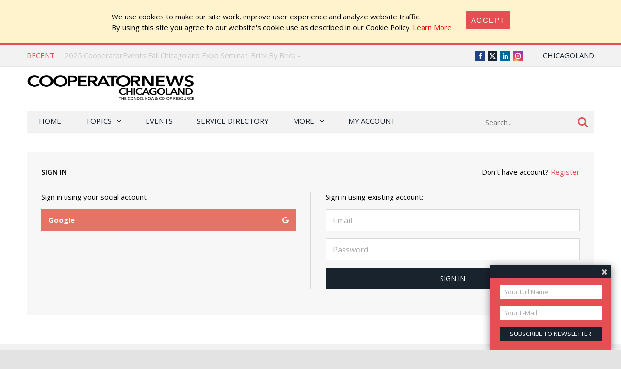

--- FILE ---
content_type: text/html; charset=utf-8
request_url: https://chicago.cooperatornews.com/login?returnUrl=%2Farticle%2Fqa-assessing-for-roof-replacement
body_size: 12613
content:
<!DOCTYPE html>
<html lang="en-US">

<head>
    <meta charset="UTF-8" />
    <title>CooperatorNews Chicagoland, The Condo, HOA &amp; Co-op Monthly</title>

    <meta name="viewport" content="width=device-width,initial-scale=1" />
    <link href='https://fonts.googleapis.com/css?family=Open+Sans:400,600,700,600italic,400italic,300italic,300,700italic' rel='stylesheet' type='text/css'>
    <link rel="stylesheet" href="/bower_components/font-awesome/css/font-awesome.min.css?1769187672" />
    <link rel="stylesheet" href="/bower_components/bootstrap-icons/font/bootstrap-icons.min.css" />
    <link rel="stylesheet" href="/Client/__dist/public.css?1769187670" />
    <script src="/bower_components/jquery/dist/jquery.min.js"></script>
    <script src="/bower_components/mark.js/dist/jquery.mark.min.js"></script>
    <script src="/bower_components/js-cookie/src/js.cookie.js"></script>
    <script src="/Client/__dist/public.js?1769187670"></script>
    <script async src="https://securepubads.g.doubleclick.net/tag/js/gpt.js"></script>
    <script>
        var googletag = window.googletag || {cmd: []};
        googletag.cmd.push(function () {
            googletag.pubads().setTargeting('location', ['ch']);
        });
    </script>

    
    <meta name="robots" content="noindex" />

    <script src='https://spring.ilexpo.com/ExpoPromoScriptCoop.ashx?promo'></script>
<script>
    (function (i, s, o, g, r, a, m) {
        i['GoogleAnalyticsObject'] = r; i[r] = i[r] || function () {
            (i[r].q = i[r].q || []).push(arguments)
        }, i[r].l = 1 * new Date(); a = s.createElement(o),
        m = s.getElementsByTagName(o)[0]; a.async = 1; a.src = g; m.parentNode.insertBefore(a, m)
    })(window, document, 'script', '//www.google-analytics.com/analytics.js', 'ga');

    ga('create', "UA-800489-19", 'auto');
    ga('send', 'pageview');

    function sendGaPageView() {
        var loc = window.location,
            hashbang = "#!",
            bangIndex = location.href.indexOf(hashbang),
            page = bangIndex != -1 ? loc.href.substring(bangIndex).replace(hashbang, "/") : loc.pathname + loc.search;
        console.log("Generating page view", page);
        ga('set', 'page', page);
        ga('send', 'pageview');
    }
</script>



<!-- Global site tag (gtag.js) - Google Analytics -->
<script async src="https://www.googletagmanager.com/gtag/js?id=G-XN3SPT1ESF"></script>
<script>
  window.dataLayer = window.dataLayer || [];
  function gtag(){dataLayer.push(arguments);}
  gtag('js', new Date());

  gtag('config', 'G-XN3SPT1ESF');
</script>


    <!-- Facebook Pixel Code -->
<script>
    !function (f, b, e, v, n, t, s) {
        if (f.fbq) return;
        n = f.fbq = function () { n.callMethod ? n.callMethod.apply(n, arguments) : n.queue.push(arguments) };
        if (!f._fbq) f._fbq = n;
        n.push = n;
        n.loaded = !0;
        n.version = '2.0';
        n.queue = [];
        t = b.createElement(e);
        t.async = !0;
        t.src = v;
        s = b.getElementsByTagName(e)[0];
        s.parentNode.insertBefore(t, s)
    }(window,
        document,
        'script',
        'https://connect.facebook.net/en_US/fbevents.js');
    fbq('init', '158923558028863');
    fbq('track', 'PageView');
</script>
<noscript>
    <img height="1" width="1" style="display: none"
         src="https://www.facebook.com/tr?id=158923558028863&ev=PageView&noscript=1" />
</noscript>
<!-- End Facebook Pixel Code -->

    <!-- YR 2025-08-20
    <script data-ad-client="ca-pub-6918611084968690" async src="https://pagead2.googlesyndication.com/pagead/js/adsbygoogle.js"></script>
    -->
</head>
<body>
    
    <style>
        #cookieConsent {
            background-color: #fff3cd;
            padding: 1.5em 2em;
            display: flex;
            justify-content: center;
            align-content: center;
        }

            #cookieConsent a {
                text-decoration: underline;
                color: red;
            }

            #cookieConsent button {
                background-color: #e54e53;
                color: #fff;
                padding: 10px;
                font-size: 1rem;
                letter-spacing: .1em;
                text-transform: uppercase;
                transition: background-color 200ms;
                border: none;
            }

            #cookieConsent .cookie-accept {
                margin-left: 2em;
            }
    </style>
    <div id="cookieConsent" class="alert-warning fade show p-4" role="alert">
        <div>
            We use cookies to make our site work, improve user experience and analyze website traffic.<br />
            By using  this site  you agree to our website's cookie use as described in our Cookie Policy.
            <a href="/CookiePrivacy">Learn More</a>
        </div>
        <div class="cookie-accept">
            <button type="button" class="btn btn-primary" data-dismiss="alert" aria-label="Close" data-cookie-string=".AspNet.Consent=yes">
                <span aria-hidden="true">Accept</span>
            </button>
        </div>
    </div>
    <script>
        (function () {
            var button = document.querySelector("#cookieConsent button[data-cookie-string]");

            button.addEventListener("click", function (event) {
                var expires = new Date();

                expires.setMonth(expires.getMonth() + 1);
                document.cookie = button.dataset.cookieString + ";path=/;secure;samesite=none;expires=" + expires.toUTCString();

                $("#cookieConsent").hide();
            }, false);
        })();
    </script>

    


<div class="topbar print-hide">
    <div class="topbar__inner">
        <div class="trending">
            <span class="trending__title">Recent</span>
            <ul class="trending__list">
                    <li class="trending__list-item"><a href="/article/2025-cooperatorevents-fall-chicagoland-expo-seminar-keeping-the-peace---conflict-management-tips-for-boards-property-managers" title="2025 CooperatorEvents Fall Chicagoland Expo Seminar: Keeping the Peace - Conflict Management Tips for Boards &amp; Property Managers" class="trending__link">2025 CooperatorEvents Fall Chicagoland Expo Seminar: Keeping the Peace - Conflict Management Tips for Boards &amp; Property Managers</a></li>
                    <li class="trending__list-item"><a href="/article/2025-cooperatorevents-fall-chicagoland-expo-seminar-brick-by-brick---an-insiders-guide-to-masonry-restoration-projects" title="2025 CooperatorEvents Fall Chicagoland Expo Seminar: Brick By Brick - an Insider&#39;s Guide to Masonry Restoration Projects" class="trending__link">2025 CooperatorEvents Fall Chicagoland Expo Seminar: Brick By Brick - an Insider&#39;s Guide to Masonry Restoration Projects</a></li>
                    <li class="trending__list-item"><a href="/article/2025-cooperatorevents-fall-chicagoland-expo-seminar-low-slope-roofs-for-building-owners-and-managers" title="2025 CooperatorEvents Fall Chicagoland Expo Seminar: Low Slope Roofs for Building Owners and Managers" class="trending__link">2025 CooperatorEvents Fall Chicagoland Expo Seminar: Low Slope Roofs for Building Owners and Managers</a></li>
                    <li class="trending__list-item"><a href="/article/2025-cooperatorevents-fall-chicagoland-expo-seminar-commercial-property-claims---the-whos-the-whats-the-dos-the-donts" title="2025 CooperatorEvents Fall Chicagoland Expo Seminar: Commercial Property Claims - The Who’s, The What’s, The Do’s, The Don’ts" class="trending__link">2025 CooperatorEvents Fall Chicagoland Expo Seminar: Commercial Property Claims - The Who’s, The What’s, The Do’s, The Don’ts</a></li>
                    <li class="trending__list-item"><a href="/article/2025-cooperatorevents-fall-chicagoland-expo-seminar-navigating-winter-hoa-responsibilities-snow-removal-planning" title="2025 CooperatorEvents Fall Chicagoland Expo Seminar: Navigating Winter: HOA Responsibilities &amp; Snow Removal Planning" class="trending__link">2025 CooperatorEvents Fall Chicagoland Expo Seminar: Navigating Winter: HOA Responsibilities &amp; Snow Removal Planning</a></li>
            </ul>
        </div>
        <script>
            $(function () {
                var _items = $('.trending__list-item');
                var shownIndex = -1;
                function showNext() {
                    shownIndex++;
                    if (shownIndex >= _items.length) {
                        shownIndex = 0;
                    }

                    var _v = _items.filter('.trending__list-item--visible');

                    if (_v.length) {
                        _v.removeClass('trending__list-item--visible');
                    }
                    $(_items.get(shownIndex)).addClass('trending__list-item--visible');
                }

                showNext();
                window.setInterval(showNext, 5000);
            });
        </script>

        <div class="topbar__region">
            <a href='#'> Chicagoland</a>
            <ul class="topbar__region-list">
                    <li class='topbar__region-item'>
                        <a href='https://nevada.cooperatornews.com/?utm_source=chicago.cooperatornews.com&utm_medium=topmenu&utm_campaign=crosslink'>Nevada</a>
                    </li>
                    <li class='topbar__region-item'>
                        <a href='https://nj.cooperatornews.com/?utm_source=chicago.cooperatornews.com&utm_medium=topmenu&utm_campaign=crosslink'>New Jersey</a>
                    </li>
                    <li class='topbar__region-item'>
                        <a href='https://cooperatornews.com/?utm_source=chicago.cooperatornews.com&utm_medium=topmenu&utm_campaign=crosslink'>New York</a>
                    </li>
                    <li class='topbar__region-item'>
                        <a href='https://sofl.cooperatornews.com/?utm_source=chicago.cooperatornews.com&utm_medium=topmenu&utm_campaign=crosslink'>South Florida</a>
                    </li>
                    <li class='topbar__region-item'>
                        <a href='https://newenglandcondo.com/?utm_source=chicago.cooperatornews.com&utm_medium=topmenu&utm_campaign=crosslink'>New England</a>
                    </li>
            </ul>
        </div>
        <ul class="topbar__social">
            <li class="topbar__social-item"><a href="https://www.facebook.com/ChiCooperator" class="topbar__social-link fa fa-facebook" title="Facebook"><span>Facebook</span></a></li>
            <li class="topbar__social-item"><a href="https://twitter.com/chicooperator" class="topbar__social-link bi bi-twitter-x" title="Twitter"><span>Twitter</span></a></li>
                <li class="topbar__social-item"><a href="https://www.linkedin.com/company/1880409" class="topbar__social-link fa fa-linkedin" title="LinkedIn"><span>LinkedIn</span></a></li>
            <li class="topbar__social-item"><a href="https://www.instagram.com/cooperatornews/" class="topbar__social-link fa fa-instagram" title="Instagram"><span>Instagram</span></a></li>
        </ul>
        <div class="topbar__userinfo">
        </div>
        <div class="topbar__promo-show">
            <img src="/Content/img/exclamation.png" alt="Show promo" data-promo-show />
        </div>
    </div>
</div>

    <div class="header print-hide">
    <a href='/' title='CooperatorNews Chicagoland, The Condo, HOA &amp; Co-op Monthly' class="header__logo">
        <img src='/__ch/logo.png' class='header__logo-image header__logo-image--desktop header__logo-image--ch' alt='CooperatorNews Chicagoland, The Condo, HOA &amp; Co-op Monthly' />
        <img src='/__ch/logo.png?crop=0,0,0,-25' class='header__logo-image header__logo-image--mobile' alt='CooperatorNews Chicagoland, The Condo, HOA &amp; Co-op Monthly' />
    </a>
    <div class="header__menu-toggle">
        <a href="#"><i class="fa fa-bars" aria-hidden="true"></i></a>
    </div>
    <div class="header__promo-show">
        <img src="/Content/img/exclamation.png" alt="Show promo" data-promo-show />
    </div>
    <div class="header__dfp">

        <div id='div-gpt-ad-b5316f72a66c4cc5a9243ca24701e6d0' style="display: inline-block" class="print-hide dfp">
            <script>
                //window.coopdfpids = window.coopdfpids || [];
                (function(){
                    var ar = [[320, 50], [468, 60], [728, 90], [234, 60]];
                    var zone = "TopLeaderBoard";
                    var maxWidth = $(window).width();
                    ar = ar.filter(function (x) { return x[0] <= maxWidth; });
                    if (zone === "ArticleAd" && maxWidth > 600) {
                        //var doNotShowSmallInsideArticlesSince = 350; 
                        var doNotShowSmallInsideArticlesSince = 500; 
                        ar = ar.filter(function (x) { return x[0] >= doNotShowSmallInsideArticlesSince; });
                        if (window.console) console.log(zone, ar);
                    }
                    if (ar.length) {
                        googletag.cmd.push(function() {
                            googletag.defineSlot("/181047534/NYCP_Top_Leader_Board", ar, 'div-gpt-ad-b5316f72a66c4cc5a9243ca24701e6d0').addService(googletag.pubads());
                            googletag.pubads().enableSingleRequest();
                            googletag.pubads().collapseEmptyDivs();
                            googletag.enableServices();
                        });

                        
                        //window.coopdfpids.push('div-gpt-ad-b5316f72a66c4cc5a9243ca24701e6d0');
                        googletag.cmd.push(function() { googletag.display('div-gpt-ad-b5316f72a66c4cc5a9243ca24701e6d0'); });
                    }
                })();
            </script>
        </div>


    </div>
</div>
<script>
    $(function () {
        var _a = $('.header__menu-toggle > a');
        var _m = $('.menu');

        _a.click(function (e) {
            e.preventDefault();
            _m.toggleClass("menu--mobile-hidden");
        });
    });
</script>


    
<script src="/bower_components/typeahead.js/dist/typeahead.bundle.min.js"></script>
<div class="menu print-hide menu--mobile-hidden">
    <div class="menu__inner">
        <form class="menu__search" action="/search" onsubmit="return false">
            <input type="text" name="q" placeholder="Search..." class="menu__search-box" />
            <button class="menu__search-button">
                <i class="fa fa-search"></i>
            </button>
            <script>
                $(function () {
                    var _p = $('.menu__search');
                    var _b = _p.children();

                    function applyClass() {
                        var focused = _b.is(':focus');
                        _p.toggleClass('menu__search--focused', focused);
                    }

                    _b.on('blur focus', applyClass);
                    applyClass();


                    function mySource(query, syncResults, asyncResults) {
                        $.get("/search/SuggestTerms", { term: query }, function (results) {
                            console.log(query, results);
                            var ar = [];

                            for (var i = 0; i < results.length; i++) {
                                var r = results[i];
                                if (r.Partial) {
                                    var name = r.Name;
                                    var terms = query.split(/\s+/);
                                    terms.pop(); // remove dropdown item
                                    terms.push(name.trim()); // add completed item
                                    var val = terms.join(" ");
                                    ar.push({ name: val, url: r.Url });
                                } else {
                                    ar.push({ name: r.Name, url: r.Url });
                                }
                            }

                            asyncResults(ar);
                        });
                    }

                    $('input:text[name=q]')
                        .typeahead(
                        {
                            minLength: 3,
                            highlight: true
                        },
                        {
                            name: 'my-dataset',
                            display: 'name',
                            source: mySource,
                            templates: {
                                //header: '<h3>Topics</h3>',
                                suggestion: function (val) {
                                    return "<div>" + val.name + "</div>";
                                }
                            }
                        });
                    //.bind('typeahead:select', function (ev, suggestion) {
                    //            if (suggestion.url) {
                    //                location.href = suggestion.url;//"/tag/" + suggestion.Slug;
                    //            }
                    //        });

                });
            </script>
        </form>

        <ul class="menu__ul -root">
            <li class='menu__li -root'>
                <a href="/" class="menu__a -root ">Home</a>
            </li>
            <li class='menu__li -root -has-kids'>
                <a href='#' class="menu__a -root -has-kids ">Topics</a>
                <ul class="menu__ul -child -level1 -cat">

                            <li class='menu__li -child -cat  -has-kids -level1'>
                <span class='menu__a -cat -child -level1  -has-kids'>
                    Association Operations
                </span>
                            <ul class='menu__ul -cat -child -level2'>
                            <li class='menu__li -child -cat  -level2'>
                <a href="/category/management" class='menu__a -cat -child -level2 '>
                    Management
                </a>
                                </li>
        <li class='menu__li -child -cat  -level2'>
                <a href="/category/maintenance" class='menu__a -cat -child -level2 '>
                    Maintenance
                </a>
                                </li>
        <li class='menu__li -child -cat  -level2'>
                <a href="/category/recreation" class='menu__a -cat -child -level2 '>
                    Recreation
                </a>
                                </li>
        <li class='menu__li -child -cat  -level2'>
                <a href="/category/finance" class='menu__a -cat -child -level2 '>
                    Finance
                </a>
                                </li>
        <li class='menu__li -child -cat  -level2'>
                <a href="/category/security" class='menu__a -cat -child -level2 '>
                    Security
                </a>
                                </li>
        <li class='menu__li -child -cat  -level2'>
                <a href="/category/insurance" class='menu__a -cat -child -level2 '>
                    Insurance
                </a>
                                </li>
        <li class='menu__li -child -cat  -level2'>
                <a href="/category/design" class='menu__a -cat -child -level2 '>
                    Design
                </a>
                                </li>
        <li class='menu__li -child -cat  -level2'>
                <a href="/category/energy-conservation" class='menu__a -cat -child -level2 '>
                    Energy Conservation
                </a>
                                </li>

                </ul>
                            <a href="/category/association-operations" class='menu__a -cat -child'>
                    ALL
                </a>
        </li>
        <li class='menu__li -child -cat  -has-kids -level1'>
                <span class='menu__a -cat -child -level1  -has-kids'>
                    On The Board
                </span>
                            <ul class='menu__ul -cat -child -level2'>
                            <li class='menu__li -child -cat  -level2'>
                <a href="/category/seminar" class='menu__a -cat -child -level2 '>
                    Seminar
                </a>
                                </li>
        <li class='menu__li -child -cat  -level2'>
                <a href="/category/webinars" class='menu__a -cat -child -level2 '>
                    Webinars
                </a>
                                </li>
        <li class='menu__li -child -cat  -level2'>
                <a href="/category/board-operations" class='menu__a -cat -child -level2 '>
                    Board Operations
                </a>
                                </li>
        <li class='menu__li -child -cat  -level2'>
                <a href="/category/management-relations" class='menu__a -cat -child -level2 '>
                    Management Relations
                </a>
                                </li>
        <li class='menu__li -child -cat  -level2'>
                <a href="/category/owner-relations" class='menu__a -cat -child -level2 '>
                    Owner Relations
                </a>
                                </li>
        <li class='menu__li -child -cat  -level2'>
                <a href="/category/law-legislation" class='menu__a -cat -child -level2 '>
                    Law &amp; Legislation
                </a>
                                </li>

                </ul>
                            <a href="/category/on-the-board" class='menu__a -cat -child'>
                    ALL
                </a>
        </li>
        <li class='menu__li -child -cat  -has-kids -level1'>
                <span class='menu__a -cat -child -level1  -has-kids'>
                    HOA Living
                </span>
                            <ul class='menu__ul -cat -child -level2'>
                            <li class='menu__li -child -cat  -level2'>
                <a href="/category/neighborhoods" class='menu__a -cat -child -level2 '>
                    Neighborhoods
                </a>
                                </li>
        <li class='menu__li -child -cat  -level2'>
                <a href="/category/organizations" class='menu__a -cat -child -level2 '>
                    Organizations
                </a>
                                </li>
        <li class='menu__li -child -cat  -level2'>
                <a href="/category/community-building" class='menu__a -cat -child -level2 '>
                    Community Building
                </a>
                                </li>

                </ul>
                            <a href="/category/hoa-living" class='menu__a -cat -child'>
                    ALL
                </a>
        </li>
        <li class='menu__li -child -cat  -level1'>
                <span class='menu__a -cat -child -level1 '>
                    Q&amp;A
                </span>
                                        <a href="/category/qa" class='menu__a -cat -child'>
                    ALL
                </a>
        </li>

                </ul>
            </li>
            <!--<li class='menu__li -root'><a href='/category/qa' class="menu__a -root ">Q&amp;A</a></li>-->
            <li class='menu__li -root'><a href='/Events' class="menu__a -root">Events</a></li>
                <li class='menu__li -root'><a href='https://cooperatordirectory.com/?location_value=IL%2c+USA' class="menu__a -root">Service Directory</a></li>
            <li class='menu__li -root -has-kids'>
                <a href='#' class="menu__a -root -has-kids ">More</a>
                <ul class="menu__ul -child -level1 -regular">
                    <li class='menu__li -child -regular'>
                        <a href='/article/all' class='menu__a -child -level1 -regular'>All Articles</a>
                    </li>
                    <li class='menu__li -child -has-kids -regular'>
                        <a href='#' class="menu__a -child -has-kids -level1 -regular">Newspaper</a>
                        <ul class="menu__ul -child -level2 -regular">
    <li class='menu__li -child -regular'>
        <a href='/issue/2025-fal' class="menu__a -child -level2 -regular">
            2025 Fall/Expo
                 &mdash; Current Issue
        </a>
    </li>
    <li class='menu__li -child -regular'>
        <a href='/issue/2025-sum' class="menu__a -child -level2 -regular">
            2025 Summer
        </a>
    </li>
    <li class='menu__li -child -regular'>
        <a href='/issue/2025-exp' class="menu__a -child -level2 -regular">
            2025 Expo
        </a>
    </li>
    <li class='menu__li -child -regular'>
        <a href='/issue/2025-spr' class="menu__a -child -level2 -regular">
            2025 Spring
        </a>
    </li>
    <li class='menu__li -child -regular'>
        <a href='/issue/winter-2025' class="menu__a -child -level2 -regular">
            Winter 2025
        </a>
    </li>
    <li class='menu__li -child -regular'>
        <a href='/issue/2024-fal' class="menu__a -child -level2 -regular">
            2024 Fall/Expo
        </a>
    </li>
                            <li class='menu__li -child -level2  -regular'>
                                <a href='/issue/all' class='menu__a -child -level2 -regular'>All Issues</a>
                            </li>
                            <li class='menu__li -child -level2  -regular'>
                                <a href='/subscribe' class='menu__a -child -level2 -highlight -regular'>Subscribe to Newspaper</a>
                            </li>
                        </ul>
                    </li>
                    <li class='menu__li -child -regular'>
                        <a href='http://ilexpo.com' class='menu__a -child -level1 -regular'>Expo</a>
                    </li>
                        <li class='menu__li -child -regular -highlight'>
                            <a href='https://spring.ilexpo.com/Register.aspx' class='menu__a -child -level1 -regular'>Register for Expo</a>
                        </li>
                    <li class='menu__li -child -regular'>
                        <a href='/subscribe?mode=Paper' class='menu__a -child -level1 -regular'>Subscribe to Newspaper</a>
                    </li>
                    <li class='menu__li -child -regular'>
                        <a href='/subscribe?mode=Letter' class='menu__a -child -level1 -regular'>Subscribe to Newsletter</a>
                    </li>

                    <li class='menu__li -child -regular'>
                        <a href='/contact' class='menu__a -child -level1 -regular'>Contact Us</a>
                    </li>

                </ul>
            </li>
            <li class='menu__li -root'>
                <a href='/account' class='menu__a -root '>My Account</a>
            </li>
            <li class='menu__li -root  menu--mobile-only'>
                    <a href="/login?returnUrl=%2Flogin%3FreturnUrl%3D%252Farticle%252Fqa-assessing-for-roof-replacement" class="menu__a -root">Sign in</a>
            </li>
        </ul>
    </div>
</div>
<script>
                $(function () {
                    $('.menu__ul.-child').each(function (num, s) {
                        $(s).prevAll('a').click(function () {
                            var _li = $(s).closest('.menu__li');
                            //console.log(_li.css("background-repeat"));
                            if (_li.css("background-repeat") === "no-repeat") {
                                _li.toggleClass('-expanded');
                                return false;
                            }
                        });
                    });
                })
</script>

<script>
                $(function () {
                    var _m = $('.menu__inner');
                    var stickyNavTop = _m.offset().top;

                    function stickyNav() {
                        var scrollTop = $(window).scrollTop();

                        if (scrollTop > stickyNavTop) {
                            _m.addClass('menu__inner--sticky');
                        } else {
                            _m.removeClass('menu__inner--sticky');
                        }
                    };

                    stickyNav();

                    $(window).scroll(function () {
                        stickyNav();
                    });
                });
</script>



    


    

<div class="search-result">
    <div class="search-result__inner">
        
    </div>
</div>

    
    
        <div style="text-align: center; margin: 20px auto;" class="container print-hide">

        <div id='div-gpt-ad-b79d5e7cf8de48f7aa11aeb2ece48eaf' style="display: inline-block" class="print-hide dfp">
            <script>
                //window.coopdfpids = window.coopdfpids || [];
                (function(){
                    var ar = [[320, 50], [320, 100],[728, 90], [600, 120], [728, 180]];
                    var zone = "Banner";
                    var maxWidth = $(window).width();
                    ar = ar.filter(function (x) { return x[0] <= maxWidth; });
                    if (zone === "ArticleAd" && maxWidth > 600) {
                        //var doNotShowSmallInsideArticlesSince = 350; 
                        var doNotShowSmallInsideArticlesSince = 500; 
                        ar = ar.filter(function (x) { return x[0] >= doNotShowSmallInsideArticlesSince; });
                        if (window.console) console.log(zone, ar);
                    }
                    if (ar.length) {
                        googletag.cmd.push(function() {
                            googletag.defineSlot("/181047534/Banner", ar, 'div-gpt-ad-b79d5e7cf8de48f7aa11aeb2ece48eaf').addService(googletag.pubads());
                            googletag.pubads().enableSingleRequest();
                            googletag.pubads().collapseEmptyDivs();
                            googletag.enableServices();
                        });

                        
                        //window.coopdfpids.push('div-gpt-ad-b79d5e7cf8de48f7aa11aeb2ece48eaf');
                        googletag.cmd.push(function() { googletag.display('div-gpt-ad-b79d5e7cf8de48f7aa11aeb2ece48eaf'); });
                    }
                })();
            </script>
        </div>


        </div>
    

    <div class="main">
        <div class="main__content">
            

<div class="login">
    <div class="login__top">
        <div class="login__title"></div>
        <div class="login__title-alt -register">Don't have account? <a href="#">Register</a></div>
        <div class="login__title-alt -signin">Already have account? <a href="#">Sign In</a></div>
    </div>
    <div class="login__split">
        <div class="login__left">
            
            <p class="login__intro">Sign in using your social account:</p>
            
                <a href="https://accounts.google.com/o/oauth2/auth?response_type=code&amp;client_id=979502385220-vri6n4e9psd5jihiks0hvdkndsbtjv8n.apps.googleusercontent.com&amp;redirect_uri=https:%2F%2Fchicago.cooperatornews.com%2Fauth%2Fresult%3Fprovider%3Dgoogle&amp;scope=profile email&amp;state=2e13b836697b4608aefd8b56f87f714c%3B%2Farticle%2Fqa-assessing-for-roof-replacement" class="login__social-link login__social-link--google">Google <i class="fa fa-google"></i></a>
                    </div>
        <form class="login__right login__right--login" method="post" action="/login" style="display: none">
            <input name="__RequestVerificationToken" type="hidden" value="JvQzBGLwKB5RGD_yE19YVoLLWxQE5iHZ0crMzeizjj0T_7Ohpc9NJvO3ScC3KT9SPx7wetX7WP_CrvpuIHr7Qw12gsdWYjW04kKc1vzKaqk1" />
            <input id="ReturnUrl" name="ReturnUrl" type="hidden" value="/article/qa-assessing-for-roof-replacement" />
            <div class="login__right-inner">
                
                 
                <p class="login__intro">
                    Sign in using existing account:
                </p>
                <input autocomplete="email" class="login__input" id="LoginForm_Email" maxlength="60" name="LoginForm.Email" placeholder="Email" required="required" type="email" value="" />
                <input autocomplete="current-password" class="login__input" id="LoginForm_Password" maxlength="200" name="LoginForm.Password" placeholder="Password" required="required" type="password" />
                <input type="submit" class="login__input login__input--submit" value="Sign In" />
            </div>
            <a class="login__forgot" href="/auth/recover">Forgot password?</a>
        </form>

        <form class="login__right login__right--reg" method="post" action="/register" style="display: none">
            <input name="__RequestVerificationToken" type="hidden" value="CJVtRN9qYYOv7UkIgsgTMirmeNi3YqX0u9fqD1rI3iFsOUlhsCzMwMOxy5IS3MBzrPZ7idIUfvHIaTpXZ_Tmpv57imaSgoJzBjwUmTe50N81" />
            <input id="ReturnUrl" name="ReturnUrl" type="hidden" value="/article/qa-assessing-for-roof-replacement" />
            <div class="login__right-inner">
                <p class="login__intro">
                    Register on chicago.cooperatornews.com:
                </p>

                <input autocomplete="name" class="login__input" id="RegisterForm_Name" maxlength="60" name="RegisterForm.Name" placeholder="Your full name" required="required" type="text" value="" />
                <input autocomplete="email" class="login__input" id="RegisterForm_Email" maxlength="60" name="RegisterForm.Email" placeholder="Your e-mail" required="required" type="email" value="" />
                <div class="login__reg-exists field-validation-error" style="display: none">
                    Oops! It seems you already have an account
                    <br />
                    <a href="/auth/recover" class="login__reg-recover">Recover password</a> or <a href="#" class="login__reg-login">Sign In</a>
                </div>
                <input autocomplete="new-password" class="login__input" id="RegisterForm_Password" maxlength="200" minlength="5" name="RegisterForm.Password" placeholder="Choose password" required="required" type="password" />
                <input autocomplete="new-password" class="login__input" id="RegisterForm_Password2" maxlength="200" name="RegisterForm.Password2" placeholder="Repeat password" required="required" type="password" />
                <script>
                    function validateEmail(email) {
                    var re = /^(([^<>()\[\]\\.,;:\s@"]+(\.[^<>()\[\]\\.,;:\s@"]+)*)|(".+"))@((\[[0-9]{1,3}\.[0-9]{1,3}\.[0-9]{1,3}\.[0-9]{1,3}])|(([a-zA-Z\-0-9]+\.)+[a-zA-Z]{2,}))$/;
                        return re.test(email);
                    }
                    $(function () {
                        // validate password
                        var _p = $('#RegisterForm_Password');
                        var _p2 = $('#RegisterForm_Password2');
                        _p2.on('input', function () {
                            if (_p.val() !== _p2.val()) {
                                _p2[0].setCustomValidity('Passwords must match');
                            } else {
                                _p2[0].setCustomValidity('');
                            }
                        });

                        // validate email
                        var _e = $('#RegisterForm_Email');
                        var _m = $('.login__reg-exists');
                        $('.login__reg-login').click(function() {
                            $('.login__title-alt.-signin').click();
                            return false;
                        });
                        var lastValidatedEmail;
                        var emailXhr;
                        function setFormForEmail(exists) {
                            _m.toggle(exists);
                            if (exists) {
                                $('.login__reg-recover').attr('href', '/auth/recover?email=' + encodeURIComponent(getEnteredEmail()));
                                $('#LoginForm_Email').val(getEnteredEmail());
                            }
                            _e.nextAll('input').prop('disabled', exists);
                        }

                        function getEnteredEmail() {
                            return _e.val().trim().toLowerCase();
                        }

                        function validateEmailField() {
                            var email = getEnteredEmail();
                            if (lastValidatedEmail === email) return;
                            lastValidatedEmail = email;
                            if (emailXhr) emailXhr.abort();
                            setFormForEmail(false);

                            if (validateEmail(email)) {
                                emailXhr = $.post('/auth/checkemail', { email: email }).done(function (result) {
                                    console.log('Checkemail', result);
                                    setFormForEmail(result.exists);
                                }).fail(function () {
                                    setFormForEmail(false);
                                });
                            }
                        }

                        validateEmailField();
                        _e.bind('keyup change', validateEmailField);
                        window.setInterval(validateEmailField, 500);
                    });
                </script>
                <div class="cf-turnstile"
                     data-sitekey="0x4AAAAAAB2HLVQYNyYib-2C"
                     data-action="register"
                     data-theme="dark"></div>
                <div style="position:absolute; left:-9999px;" aria-hidden="true">
                    <input name="company" autocomplete="off">
                    <input type="hidden" name="started" value="2/2/2026 1:36:46 AM">
                </div>
                <input type="submit" class="login__input login__input--submit" value="Register" />
                <div class="login__terms">By registering, you agree to the <a href="/useragreement" target="_blank">Terms and Conditions</a></div>
                <script>
                    $(function() {
                        // Please Login, or recover your password
                        var _li = $(".validation-summary-errors li:contains('You already have account on')");
                        if (_li.length) {
                            var text = _li.text();
                            var html = $('<div/>').text(text).html();
                            html +=
                                '<br/>Please <a href="/login">Sign In</a> or <a href="/auth/recover?email=' + encodeURIComponent($('#RegisterForm_Name').val()) + '">Recover</a> your password';
                            _li.html(html);
                        }
                    });
                </script>
            </div>
        </form>
    </div>

</div>
<script>
    $(function () {
        var _switchRegister = $('.login__title-alt.-register');
        var _switchSignin = $('.login__title-alt.-signin');
        var _title = $('.login__title');
        var _login = $('.login__right--login');
        var _reg = $('.login__right--reg');

        var reg = _reg.is(":visible");;
        function setup() {
            _title.text(reg ? 'Registration' : 'Sign In');
            _switchRegister.toggle(!reg);
            _switchSignin.toggle(reg);
            //_switch.text(reg ? 'Sign In' : "Don't have account? Register");
            _login.toggle(!reg);
            _reg.toggle(reg);
        }

        setup();

        _switchRegister.add(_switchSignin).click(function () {
            reg = !reg;
            setup();
            return false;
        });

    });
</script>
        </div>
    </div>



<footer class="footer print-hide">
    <div class="footer__top">
        <div class="footer__wrap">
            <div class="footer__about">
                <h3>
                    <a href="/AboutUs">About</a>
                </h3>
                <h2>CooperatorNews Chicagoland</h2>
                <p>Chicago.CooperatorNews.com is an online edition of CooperatorNews Chicagoland newspaper. The publication serves the Chicago condo, HOA and co-op community with informative free articles on management, finance, maintenance and more...</p>
                <a href='/contact' class="good-links">Contact Us &rarr;</a>
            </div>
            <div class="footer__news">
                <h3>Newspapers</h3>
                    <div class="footer__line">
                        <a href='https://chicago.cooperatornews.com/?utm_source=chicago.cooperatornews.com&amp;utm_medium=footer&amp;utm_campaign=crosslink'>CooperatorNews Chicagoland</a>
                                    </div>
                    <div class="footer__line">
                        <a href='https://nevada.cooperatornews.com/?utm_source=chicago.cooperatornews.com&amp;utm_medium=footer&amp;utm_campaign=crosslink'>CooperatorNews Nevada</a>
                                    </div>
                    <div class="footer__line">
                        <a href='https://nj.cooperatornews.com/?utm_source=chicago.cooperatornews.com&amp;utm_medium=footer&amp;utm_campaign=crosslink'>CooperatorNews New Jersey</a>
                                    </div>
                    <div class="footer__line">
                        <a href='https://cooperatornews.com/?utm_source=chicago.cooperatornews.com&amp;utm_medium=footer&amp;utm_campaign=crosslink'>CooperatorNews New York</a>
                                    </div>
                    <div class="footer__line">
                        <a href='https://sofl.cooperatornews.com/?utm_source=chicago.cooperatornews.com&amp;utm_medium=footer&amp;utm_campaign=crosslink'>CooperatorNews South Florida</a>
                                    </div>
                    <div class="footer__line">
                        <a href='https://newenglandcondo.com/?utm_source=chicago.cooperatornews.com&amp;utm_medium=footer&amp;utm_campaign=crosslink'>New England Condominium</a>
                                    </div>
            </div>
            <div class="footer__expos">
                <h3>Expos</h3>
                <div class="footer__line">
                    <a href="http://coopexpo.com/?utm_source=chicago.cooperatornews.com&amp;utm_medium=footer&amp;utm_campaign=crosslink">CooperatorEvents New York Expo (Hilton)</a>
                </div>
                <div class="footer__line">
                    <a href="http://coopexpofall.com/?utm_source=chicago.cooperatornews.com&amp;utm_medium=footer&amp;utm_campaign=crosslink">CooperatorEvents New York Expo (Javits)</a>
                </div>
                <div class="footer__line">
                    <a href="http://nj-expo.com/?utm_source=chicago.cooperatornews.com&amp;utm_medium=footer&amp;utm_campaign=crosslink">CooperatorEvents New Jersey Expo</a>
                </div>
                <div class="footer__line">
                    <a href="http://ne-expo.com/?utm_source=chicago.cooperatornews.com&amp;utm_medium=footer&amp;utm_campaign=crosslink">The New England Condominium Expo</a>
                </div>
                <div class="footer__line">
                    <a href="http://ilexpo.com/?utm_source=chicago.cooperatornews.com&amp;utm_medium=footer&amp;utm_campaign=crosslink">CooperatorEvents Chicagoland Expo (Fall)</a>
                </div>
                <div class="footer__line">
                    <a href="http://spring.ilexpo.com/?utm_source=chicago.cooperatornews.com&amp;utm_medium=footer&amp;utm_campaign=crosslink">CooperatorEvents Chicagoland Expo (Spring)</a>
                </div>
                <div class="footer__line">
                    <a href="http://fl-expo.com/?utm_source=chicago.cooperatornews.com&amp;utm_medium=footer&amp;utm_campaign=crosslink">CooperatorEvents South Florida Expo</a>
                </div>
                <div class="footer__line">
                    <a href="http://lvcondoexpo.com/?utm_source=chicago.cooperatornews.com&amp;utm_medium=footer&amp;utm_campaign=crosslink">CooperatorEvents Las Vegas Expo</a>
                </div>
            </div>
        </div>
    </div>
    <div class="footer__bot">
        <div class="footer__wrap">
            <div class="footer__copyright">
                Use of this site is subject to the terms of
                <a href="/useragreement">User Agreement</a> &copy; 2026 Yale Robbins Publishing, LLC
            </div>
            <a href="/AboutUs">About Us</a>
            &nbsp;
            <a href="http://marketing.yrpubs.com/chicagolandcooperator">Advertise with us</a>
            &nbsp;
            <a href="/privacy">Privacy Policy</a>
        </div>
    </div>
</footer>
<script>(function (d) { var s = d.createElement("script"); s.setAttribute("data-account", "3lfiJzqPlc"); s.setAttribute("src", "https://cdn.userway.org/widget.js"); (d.body || d.head).appendChild(s); })(document)</script><noscript>Please ensure Javascript is enabled for purposes of <a href="https://userway.org">website accessibility</a></noscript>


    <div class="subscribe-popup">
        <form class="sp-mini -hidden" action="/subscribe/change" method="get">
            <div class="sp-mini__bar">
                <a href="#" class="sp-mini__close fa fa-times" title="Dismiss"></a>
            </div>
            <input type="text" name="name" placeholder="Your Full Name" required maxlength="60" pattern=".+\s+.+"
                   oninvalid="setCustomValidity('Please enter both first and last names.')"
                   onchange="try{setCustomValidity('')}catch(e){}" />
            <input type="email" name="email" placeholder="Your E-Mail" required maxlength="60" />
            <input type="hidden" name="pub" value="chnews" />
            <div class="cf-turnstile"
                 data-sitekey="0x4AAAAAAB2HLVQYNyYib-2C"
                 data-size="compact"
                 data-action="subscribe"></div>
            <div style="position:absolute; left:-9999px;" aria-hidden="true">
                <input name="company" autocomplete="off">
            </div>
            <input type="hidden" name="started" value="2/2/2026 1:36:46 AM">
            <input type="submit" value="Subscribe to Newsletter" />
        </form>
    </div>

    <script src='https://www.google.com/recaptcha/api.js?onload=recaptchaLoaded&render=6Lc_8yMaAAAAAIHPZp1Nf5icOGHepXwxQdRtL47G' async defer></script>
    <script src="https://challenges.cloudflare.com/turnstile/v0/api.js" async defer></script>
    <script src="https://cdn.jsdelivr.net/npm/add-to-calendar-button@2" async defer></script>
    <script src="/Client/ads.js"></script>
    <script src="/Client/handle-sda.js"></script>
    
</body>
</html>


--- FILE ---
content_type: text/html; charset=utf-8
request_url: https://www.google.com/recaptcha/api2/anchor?ar=1&k=6Lc_8yMaAAAAAIHPZp1Nf5icOGHepXwxQdRtL47G&co=aHR0cHM6Ly9jaGljYWdvLmNvb3BlcmF0b3JuZXdzLmNvbTo0NDM.&hl=en&v=N67nZn4AqZkNcbeMu4prBgzg&size=invisible&anchor-ms=20000&execute-ms=30000&cb=w71443ibc4mw
body_size: 48690
content:
<!DOCTYPE HTML><html dir="ltr" lang="en"><head><meta http-equiv="Content-Type" content="text/html; charset=UTF-8">
<meta http-equiv="X-UA-Compatible" content="IE=edge">
<title>reCAPTCHA</title>
<style type="text/css">
/* cyrillic-ext */
@font-face {
  font-family: 'Roboto';
  font-style: normal;
  font-weight: 400;
  font-stretch: 100%;
  src: url(//fonts.gstatic.com/s/roboto/v48/KFO7CnqEu92Fr1ME7kSn66aGLdTylUAMa3GUBHMdazTgWw.woff2) format('woff2');
  unicode-range: U+0460-052F, U+1C80-1C8A, U+20B4, U+2DE0-2DFF, U+A640-A69F, U+FE2E-FE2F;
}
/* cyrillic */
@font-face {
  font-family: 'Roboto';
  font-style: normal;
  font-weight: 400;
  font-stretch: 100%;
  src: url(//fonts.gstatic.com/s/roboto/v48/KFO7CnqEu92Fr1ME7kSn66aGLdTylUAMa3iUBHMdazTgWw.woff2) format('woff2');
  unicode-range: U+0301, U+0400-045F, U+0490-0491, U+04B0-04B1, U+2116;
}
/* greek-ext */
@font-face {
  font-family: 'Roboto';
  font-style: normal;
  font-weight: 400;
  font-stretch: 100%;
  src: url(//fonts.gstatic.com/s/roboto/v48/KFO7CnqEu92Fr1ME7kSn66aGLdTylUAMa3CUBHMdazTgWw.woff2) format('woff2');
  unicode-range: U+1F00-1FFF;
}
/* greek */
@font-face {
  font-family: 'Roboto';
  font-style: normal;
  font-weight: 400;
  font-stretch: 100%;
  src: url(//fonts.gstatic.com/s/roboto/v48/KFO7CnqEu92Fr1ME7kSn66aGLdTylUAMa3-UBHMdazTgWw.woff2) format('woff2');
  unicode-range: U+0370-0377, U+037A-037F, U+0384-038A, U+038C, U+038E-03A1, U+03A3-03FF;
}
/* math */
@font-face {
  font-family: 'Roboto';
  font-style: normal;
  font-weight: 400;
  font-stretch: 100%;
  src: url(//fonts.gstatic.com/s/roboto/v48/KFO7CnqEu92Fr1ME7kSn66aGLdTylUAMawCUBHMdazTgWw.woff2) format('woff2');
  unicode-range: U+0302-0303, U+0305, U+0307-0308, U+0310, U+0312, U+0315, U+031A, U+0326-0327, U+032C, U+032F-0330, U+0332-0333, U+0338, U+033A, U+0346, U+034D, U+0391-03A1, U+03A3-03A9, U+03B1-03C9, U+03D1, U+03D5-03D6, U+03F0-03F1, U+03F4-03F5, U+2016-2017, U+2034-2038, U+203C, U+2040, U+2043, U+2047, U+2050, U+2057, U+205F, U+2070-2071, U+2074-208E, U+2090-209C, U+20D0-20DC, U+20E1, U+20E5-20EF, U+2100-2112, U+2114-2115, U+2117-2121, U+2123-214F, U+2190, U+2192, U+2194-21AE, U+21B0-21E5, U+21F1-21F2, U+21F4-2211, U+2213-2214, U+2216-22FF, U+2308-230B, U+2310, U+2319, U+231C-2321, U+2336-237A, U+237C, U+2395, U+239B-23B7, U+23D0, U+23DC-23E1, U+2474-2475, U+25AF, U+25B3, U+25B7, U+25BD, U+25C1, U+25CA, U+25CC, U+25FB, U+266D-266F, U+27C0-27FF, U+2900-2AFF, U+2B0E-2B11, U+2B30-2B4C, U+2BFE, U+3030, U+FF5B, U+FF5D, U+1D400-1D7FF, U+1EE00-1EEFF;
}
/* symbols */
@font-face {
  font-family: 'Roboto';
  font-style: normal;
  font-weight: 400;
  font-stretch: 100%;
  src: url(//fonts.gstatic.com/s/roboto/v48/KFO7CnqEu92Fr1ME7kSn66aGLdTylUAMaxKUBHMdazTgWw.woff2) format('woff2');
  unicode-range: U+0001-000C, U+000E-001F, U+007F-009F, U+20DD-20E0, U+20E2-20E4, U+2150-218F, U+2190, U+2192, U+2194-2199, U+21AF, U+21E6-21F0, U+21F3, U+2218-2219, U+2299, U+22C4-22C6, U+2300-243F, U+2440-244A, U+2460-24FF, U+25A0-27BF, U+2800-28FF, U+2921-2922, U+2981, U+29BF, U+29EB, U+2B00-2BFF, U+4DC0-4DFF, U+FFF9-FFFB, U+10140-1018E, U+10190-1019C, U+101A0, U+101D0-101FD, U+102E0-102FB, U+10E60-10E7E, U+1D2C0-1D2D3, U+1D2E0-1D37F, U+1F000-1F0FF, U+1F100-1F1AD, U+1F1E6-1F1FF, U+1F30D-1F30F, U+1F315, U+1F31C, U+1F31E, U+1F320-1F32C, U+1F336, U+1F378, U+1F37D, U+1F382, U+1F393-1F39F, U+1F3A7-1F3A8, U+1F3AC-1F3AF, U+1F3C2, U+1F3C4-1F3C6, U+1F3CA-1F3CE, U+1F3D4-1F3E0, U+1F3ED, U+1F3F1-1F3F3, U+1F3F5-1F3F7, U+1F408, U+1F415, U+1F41F, U+1F426, U+1F43F, U+1F441-1F442, U+1F444, U+1F446-1F449, U+1F44C-1F44E, U+1F453, U+1F46A, U+1F47D, U+1F4A3, U+1F4B0, U+1F4B3, U+1F4B9, U+1F4BB, U+1F4BF, U+1F4C8-1F4CB, U+1F4D6, U+1F4DA, U+1F4DF, U+1F4E3-1F4E6, U+1F4EA-1F4ED, U+1F4F7, U+1F4F9-1F4FB, U+1F4FD-1F4FE, U+1F503, U+1F507-1F50B, U+1F50D, U+1F512-1F513, U+1F53E-1F54A, U+1F54F-1F5FA, U+1F610, U+1F650-1F67F, U+1F687, U+1F68D, U+1F691, U+1F694, U+1F698, U+1F6AD, U+1F6B2, U+1F6B9-1F6BA, U+1F6BC, U+1F6C6-1F6CF, U+1F6D3-1F6D7, U+1F6E0-1F6EA, U+1F6F0-1F6F3, U+1F6F7-1F6FC, U+1F700-1F7FF, U+1F800-1F80B, U+1F810-1F847, U+1F850-1F859, U+1F860-1F887, U+1F890-1F8AD, U+1F8B0-1F8BB, U+1F8C0-1F8C1, U+1F900-1F90B, U+1F93B, U+1F946, U+1F984, U+1F996, U+1F9E9, U+1FA00-1FA6F, U+1FA70-1FA7C, U+1FA80-1FA89, U+1FA8F-1FAC6, U+1FACE-1FADC, U+1FADF-1FAE9, U+1FAF0-1FAF8, U+1FB00-1FBFF;
}
/* vietnamese */
@font-face {
  font-family: 'Roboto';
  font-style: normal;
  font-weight: 400;
  font-stretch: 100%;
  src: url(//fonts.gstatic.com/s/roboto/v48/KFO7CnqEu92Fr1ME7kSn66aGLdTylUAMa3OUBHMdazTgWw.woff2) format('woff2');
  unicode-range: U+0102-0103, U+0110-0111, U+0128-0129, U+0168-0169, U+01A0-01A1, U+01AF-01B0, U+0300-0301, U+0303-0304, U+0308-0309, U+0323, U+0329, U+1EA0-1EF9, U+20AB;
}
/* latin-ext */
@font-face {
  font-family: 'Roboto';
  font-style: normal;
  font-weight: 400;
  font-stretch: 100%;
  src: url(//fonts.gstatic.com/s/roboto/v48/KFO7CnqEu92Fr1ME7kSn66aGLdTylUAMa3KUBHMdazTgWw.woff2) format('woff2');
  unicode-range: U+0100-02BA, U+02BD-02C5, U+02C7-02CC, U+02CE-02D7, U+02DD-02FF, U+0304, U+0308, U+0329, U+1D00-1DBF, U+1E00-1E9F, U+1EF2-1EFF, U+2020, U+20A0-20AB, U+20AD-20C0, U+2113, U+2C60-2C7F, U+A720-A7FF;
}
/* latin */
@font-face {
  font-family: 'Roboto';
  font-style: normal;
  font-weight: 400;
  font-stretch: 100%;
  src: url(//fonts.gstatic.com/s/roboto/v48/KFO7CnqEu92Fr1ME7kSn66aGLdTylUAMa3yUBHMdazQ.woff2) format('woff2');
  unicode-range: U+0000-00FF, U+0131, U+0152-0153, U+02BB-02BC, U+02C6, U+02DA, U+02DC, U+0304, U+0308, U+0329, U+2000-206F, U+20AC, U+2122, U+2191, U+2193, U+2212, U+2215, U+FEFF, U+FFFD;
}
/* cyrillic-ext */
@font-face {
  font-family: 'Roboto';
  font-style: normal;
  font-weight: 500;
  font-stretch: 100%;
  src: url(//fonts.gstatic.com/s/roboto/v48/KFO7CnqEu92Fr1ME7kSn66aGLdTylUAMa3GUBHMdazTgWw.woff2) format('woff2');
  unicode-range: U+0460-052F, U+1C80-1C8A, U+20B4, U+2DE0-2DFF, U+A640-A69F, U+FE2E-FE2F;
}
/* cyrillic */
@font-face {
  font-family: 'Roboto';
  font-style: normal;
  font-weight: 500;
  font-stretch: 100%;
  src: url(//fonts.gstatic.com/s/roboto/v48/KFO7CnqEu92Fr1ME7kSn66aGLdTylUAMa3iUBHMdazTgWw.woff2) format('woff2');
  unicode-range: U+0301, U+0400-045F, U+0490-0491, U+04B0-04B1, U+2116;
}
/* greek-ext */
@font-face {
  font-family: 'Roboto';
  font-style: normal;
  font-weight: 500;
  font-stretch: 100%;
  src: url(//fonts.gstatic.com/s/roboto/v48/KFO7CnqEu92Fr1ME7kSn66aGLdTylUAMa3CUBHMdazTgWw.woff2) format('woff2');
  unicode-range: U+1F00-1FFF;
}
/* greek */
@font-face {
  font-family: 'Roboto';
  font-style: normal;
  font-weight: 500;
  font-stretch: 100%;
  src: url(//fonts.gstatic.com/s/roboto/v48/KFO7CnqEu92Fr1ME7kSn66aGLdTylUAMa3-UBHMdazTgWw.woff2) format('woff2');
  unicode-range: U+0370-0377, U+037A-037F, U+0384-038A, U+038C, U+038E-03A1, U+03A3-03FF;
}
/* math */
@font-face {
  font-family: 'Roboto';
  font-style: normal;
  font-weight: 500;
  font-stretch: 100%;
  src: url(//fonts.gstatic.com/s/roboto/v48/KFO7CnqEu92Fr1ME7kSn66aGLdTylUAMawCUBHMdazTgWw.woff2) format('woff2');
  unicode-range: U+0302-0303, U+0305, U+0307-0308, U+0310, U+0312, U+0315, U+031A, U+0326-0327, U+032C, U+032F-0330, U+0332-0333, U+0338, U+033A, U+0346, U+034D, U+0391-03A1, U+03A3-03A9, U+03B1-03C9, U+03D1, U+03D5-03D6, U+03F0-03F1, U+03F4-03F5, U+2016-2017, U+2034-2038, U+203C, U+2040, U+2043, U+2047, U+2050, U+2057, U+205F, U+2070-2071, U+2074-208E, U+2090-209C, U+20D0-20DC, U+20E1, U+20E5-20EF, U+2100-2112, U+2114-2115, U+2117-2121, U+2123-214F, U+2190, U+2192, U+2194-21AE, U+21B0-21E5, U+21F1-21F2, U+21F4-2211, U+2213-2214, U+2216-22FF, U+2308-230B, U+2310, U+2319, U+231C-2321, U+2336-237A, U+237C, U+2395, U+239B-23B7, U+23D0, U+23DC-23E1, U+2474-2475, U+25AF, U+25B3, U+25B7, U+25BD, U+25C1, U+25CA, U+25CC, U+25FB, U+266D-266F, U+27C0-27FF, U+2900-2AFF, U+2B0E-2B11, U+2B30-2B4C, U+2BFE, U+3030, U+FF5B, U+FF5D, U+1D400-1D7FF, U+1EE00-1EEFF;
}
/* symbols */
@font-face {
  font-family: 'Roboto';
  font-style: normal;
  font-weight: 500;
  font-stretch: 100%;
  src: url(//fonts.gstatic.com/s/roboto/v48/KFO7CnqEu92Fr1ME7kSn66aGLdTylUAMaxKUBHMdazTgWw.woff2) format('woff2');
  unicode-range: U+0001-000C, U+000E-001F, U+007F-009F, U+20DD-20E0, U+20E2-20E4, U+2150-218F, U+2190, U+2192, U+2194-2199, U+21AF, U+21E6-21F0, U+21F3, U+2218-2219, U+2299, U+22C4-22C6, U+2300-243F, U+2440-244A, U+2460-24FF, U+25A0-27BF, U+2800-28FF, U+2921-2922, U+2981, U+29BF, U+29EB, U+2B00-2BFF, U+4DC0-4DFF, U+FFF9-FFFB, U+10140-1018E, U+10190-1019C, U+101A0, U+101D0-101FD, U+102E0-102FB, U+10E60-10E7E, U+1D2C0-1D2D3, U+1D2E0-1D37F, U+1F000-1F0FF, U+1F100-1F1AD, U+1F1E6-1F1FF, U+1F30D-1F30F, U+1F315, U+1F31C, U+1F31E, U+1F320-1F32C, U+1F336, U+1F378, U+1F37D, U+1F382, U+1F393-1F39F, U+1F3A7-1F3A8, U+1F3AC-1F3AF, U+1F3C2, U+1F3C4-1F3C6, U+1F3CA-1F3CE, U+1F3D4-1F3E0, U+1F3ED, U+1F3F1-1F3F3, U+1F3F5-1F3F7, U+1F408, U+1F415, U+1F41F, U+1F426, U+1F43F, U+1F441-1F442, U+1F444, U+1F446-1F449, U+1F44C-1F44E, U+1F453, U+1F46A, U+1F47D, U+1F4A3, U+1F4B0, U+1F4B3, U+1F4B9, U+1F4BB, U+1F4BF, U+1F4C8-1F4CB, U+1F4D6, U+1F4DA, U+1F4DF, U+1F4E3-1F4E6, U+1F4EA-1F4ED, U+1F4F7, U+1F4F9-1F4FB, U+1F4FD-1F4FE, U+1F503, U+1F507-1F50B, U+1F50D, U+1F512-1F513, U+1F53E-1F54A, U+1F54F-1F5FA, U+1F610, U+1F650-1F67F, U+1F687, U+1F68D, U+1F691, U+1F694, U+1F698, U+1F6AD, U+1F6B2, U+1F6B9-1F6BA, U+1F6BC, U+1F6C6-1F6CF, U+1F6D3-1F6D7, U+1F6E0-1F6EA, U+1F6F0-1F6F3, U+1F6F7-1F6FC, U+1F700-1F7FF, U+1F800-1F80B, U+1F810-1F847, U+1F850-1F859, U+1F860-1F887, U+1F890-1F8AD, U+1F8B0-1F8BB, U+1F8C0-1F8C1, U+1F900-1F90B, U+1F93B, U+1F946, U+1F984, U+1F996, U+1F9E9, U+1FA00-1FA6F, U+1FA70-1FA7C, U+1FA80-1FA89, U+1FA8F-1FAC6, U+1FACE-1FADC, U+1FADF-1FAE9, U+1FAF0-1FAF8, U+1FB00-1FBFF;
}
/* vietnamese */
@font-face {
  font-family: 'Roboto';
  font-style: normal;
  font-weight: 500;
  font-stretch: 100%;
  src: url(//fonts.gstatic.com/s/roboto/v48/KFO7CnqEu92Fr1ME7kSn66aGLdTylUAMa3OUBHMdazTgWw.woff2) format('woff2');
  unicode-range: U+0102-0103, U+0110-0111, U+0128-0129, U+0168-0169, U+01A0-01A1, U+01AF-01B0, U+0300-0301, U+0303-0304, U+0308-0309, U+0323, U+0329, U+1EA0-1EF9, U+20AB;
}
/* latin-ext */
@font-face {
  font-family: 'Roboto';
  font-style: normal;
  font-weight: 500;
  font-stretch: 100%;
  src: url(//fonts.gstatic.com/s/roboto/v48/KFO7CnqEu92Fr1ME7kSn66aGLdTylUAMa3KUBHMdazTgWw.woff2) format('woff2');
  unicode-range: U+0100-02BA, U+02BD-02C5, U+02C7-02CC, U+02CE-02D7, U+02DD-02FF, U+0304, U+0308, U+0329, U+1D00-1DBF, U+1E00-1E9F, U+1EF2-1EFF, U+2020, U+20A0-20AB, U+20AD-20C0, U+2113, U+2C60-2C7F, U+A720-A7FF;
}
/* latin */
@font-face {
  font-family: 'Roboto';
  font-style: normal;
  font-weight: 500;
  font-stretch: 100%;
  src: url(//fonts.gstatic.com/s/roboto/v48/KFO7CnqEu92Fr1ME7kSn66aGLdTylUAMa3yUBHMdazQ.woff2) format('woff2');
  unicode-range: U+0000-00FF, U+0131, U+0152-0153, U+02BB-02BC, U+02C6, U+02DA, U+02DC, U+0304, U+0308, U+0329, U+2000-206F, U+20AC, U+2122, U+2191, U+2193, U+2212, U+2215, U+FEFF, U+FFFD;
}
/* cyrillic-ext */
@font-face {
  font-family: 'Roboto';
  font-style: normal;
  font-weight: 900;
  font-stretch: 100%;
  src: url(//fonts.gstatic.com/s/roboto/v48/KFO7CnqEu92Fr1ME7kSn66aGLdTylUAMa3GUBHMdazTgWw.woff2) format('woff2');
  unicode-range: U+0460-052F, U+1C80-1C8A, U+20B4, U+2DE0-2DFF, U+A640-A69F, U+FE2E-FE2F;
}
/* cyrillic */
@font-face {
  font-family: 'Roboto';
  font-style: normal;
  font-weight: 900;
  font-stretch: 100%;
  src: url(//fonts.gstatic.com/s/roboto/v48/KFO7CnqEu92Fr1ME7kSn66aGLdTylUAMa3iUBHMdazTgWw.woff2) format('woff2');
  unicode-range: U+0301, U+0400-045F, U+0490-0491, U+04B0-04B1, U+2116;
}
/* greek-ext */
@font-face {
  font-family: 'Roboto';
  font-style: normal;
  font-weight: 900;
  font-stretch: 100%;
  src: url(//fonts.gstatic.com/s/roboto/v48/KFO7CnqEu92Fr1ME7kSn66aGLdTylUAMa3CUBHMdazTgWw.woff2) format('woff2');
  unicode-range: U+1F00-1FFF;
}
/* greek */
@font-face {
  font-family: 'Roboto';
  font-style: normal;
  font-weight: 900;
  font-stretch: 100%;
  src: url(//fonts.gstatic.com/s/roboto/v48/KFO7CnqEu92Fr1ME7kSn66aGLdTylUAMa3-UBHMdazTgWw.woff2) format('woff2');
  unicode-range: U+0370-0377, U+037A-037F, U+0384-038A, U+038C, U+038E-03A1, U+03A3-03FF;
}
/* math */
@font-face {
  font-family: 'Roboto';
  font-style: normal;
  font-weight: 900;
  font-stretch: 100%;
  src: url(//fonts.gstatic.com/s/roboto/v48/KFO7CnqEu92Fr1ME7kSn66aGLdTylUAMawCUBHMdazTgWw.woff2) format('woff2');
  unicode-range: U+0302-0303, U+0305, U+0307-0308, U+0310, U+0312, U+0315, U+031A, U+0326-0327, U+032C, U+032F-0330, U+0332-0333, U+0338, U+033A, U+0346, U+034D, U+0391-03A1, U+03A3-03A9, U+03B1-03C9, U+03D1, U+03D5-03D6, U+03F0-03F1, U+03F4-03F5, U+2016-2017, U+2034-2038, U+203C, U+2040, U+2043, U+2047, U+2050, U+2057, U+205F, U+2070-2071, U+2074-208E, U+2090-209C, U+20D0-20DC, U+20E1, U+20E5-20EF, U+2100-2112, U+2114-2115, U+2117-2121, U+2123-214F, U+2190, U+2192, U+2194-21AE, U+21B0-21E5, U+21F1-21F2, U+21F4-2211, U+2213-2214, U+2216-22FF, U+2308-230B, U+2310, U+2319, U+231C-2321, U+2336-237A, U+237C, U+2395, U+239B-23B7, U+23D0, U+23DC-23E1, U+2474-2475, U+25AF, U+25B3, U+25B7, U+25BD, U+25C1, U+25CA, U+25CC, U+25FB, U+266D-266F, U+27C0-27FF, U+2900-2AFF, U+2B0E-2B11, U+2B30-2B4C, U+2BFE, U+3030, U+FF5B, U+FF5D, U+1D400-1D7FF, U+1EE00-1EEFF;
}
/* symbols */
@font-face {
  font-family: 'Roboto';
  font-style: normal;
  font-weight: 900;
  font-stretch: 100%;
  src: url(//fonts.gstatic.com/s/roboto/v48/KFO7CnqEu92Fr1ME7kSn66aGLdTylUAMaxKUBHMdazTgWw.woff2) format('woff2');
  unicode-range: U+0001-000C, U+000E-001F, U+007F-009F, U+20DD-20E0, U+20E2-20E4, U+2150-218F, U+2190, U+2192, U+2194-2199, U+21AF, U+21E6-21F0, U+21F3, U+2218-2219, U+2299, U+22C4-22C6, U+2300-243F, U+2440-244A, U+2460-24FF, U+25A0-27BF, U+2800-28FF, U+2921-2922, U+2981, U+29BF, U+29EB, U+2B00-2BFF, U+4DC0-4DFF, U+FFF9-FFFB, U+10140-1018E, U+10190-1019C, U+101A0, U+101D0-101FD, U+102E0-102FB, U+10E60-10E7E, U+1D2C0-1D2D3, U+1D2E0-1D37F, U+1F000-1F0FF, U+1F100-1F1AD, U+1F1E6-1F1FF, U+1F30D-1F30F, U+1F315, U+1F31C, U+1F31E, U+1F320-1F32C, U+1F336, U+1F378, U+1F37D, U+1F382, U+1F393-1F39F, U+1F3A7-1F3A8, U+1F3AC-1F3AF, U+1F3C2, U+1F3C4-1F3C6, U+1F3CA-1F3CE, U+1F3D4-1F3E0, U+1F3ED, U+1F3F1-1F3F3, U+1F3F5-1F3F7, U+1F408, U+1F415, U+1F41F, U+1F426, U+1F43F, U+1F441-1F442, U+1F444, U+1F446-1F449, U+1F44C-1F44E, U+1F453, U+1F46A, U+1F47D, U+1F4A3, U+1F4B0, U+1F4B3, U+1F4B9, U+1F4BB, U+1F4BF, U+1F4C8-1F4CB, U+1F4D6, U+1F4DA, U+1F4DF, U+1F4E3-1F4E6, U+1F4EA-1F4ED, U+1F4F7, U+1F4F9-1F4FB, U+1F4FD-1F4FE, U+1F503, U+1F507-1F50B, U+1F50D, U+1F512-1F513, U+1F53E-1F54A, U+1F54F-1F5FA, U+1F610, U+1F650-1F67F, U+1F687, U+1F68D, U+1F691, U+1F694, U+1F698, U+1F6AD, U+1F6B2, U+1F6B9-1F6BA, U+1F6BC, U+1F6C6-1F6CF, U+1F6D3-1F6D7, U+1F6E0-1F6EA, U+1F6F0-1F6F3, U+1F6F7-1F6FC, U+1F700-1F7FF, U+1F800-1F80B, U+1F810-1F847, U+1F850-1F859, U+1F860-1F887, U+1F890-1F8AD, U+1F8B0-1F8BB, U+1F8C0-1F8C1, U+1F900-1F90B, U+1F93B, U+1F946, U+1F984, U+1F996, U+1F9E9, U+1FA00-1FA6F, U+1FA70-1FA7C, U+1FA80-1FA89, U+1FA8F-1FAC6, U+1FACE-1FADC, U+1FADF-1FAE9, U+1FAF0-1FAF8, U+1FB00-1FBFF;
}
/* vietnamese */
@font-face {
  font-family: 'Roboto';
  font-style: normal;
  font-weight: 900;
  font-stretch: 100%;
  src: url(//fonts.gstatic.com/s/roboto/v48/KFO7CnqEu92Fr1ME7kSn66aGLdTylUAMa3OUBHMdazTgWw.woff2) format('woff2');
  unicode-range: U+0102-0103, U+0110-0111, U+0128-0129, U+0168-0169, U+01A0-01A1, U+01AF-01B0, U+0300-0301, U+0303-0304, U+0308-0309, U+0323, U+0329, U+1EA0-1EF9, U+20AB;
}
/* latin-ext */
@font-face {
  font-family: 'Roboto';
  font-style: normal;
  font-weight: 900;
  font-stretch: 100%;
  src: url(//fonts.gstatic.com/s/roboto/v48/KFO7CnqEu92Fr1ME7kSn66aGLdTylUAMa3KUBHMdazTgWw.woff2) format('woff2');
  unicode-range: U+0100-02BA, U+02BD-02C5, U+02C7-02CC, U+02CE-02D7, U+02DD-02FF, U+0304, U+0308, U+0329, U+1D00-1DBF, U+1E00-1E9F, U+1EF2-1EFF, U+2020, U+20A0-20AB, U+20AD-20C0, U+2113, U+2C60-2C7F, U+A720-A7FF;
}
/* latin */
@font-face {
  font-family: 'Roboto';
  font-style: normal;
  font-weight: 900;
  font-stretch: 100%;
  src: url(//fonts.gstatic.com/s/roboto/v48/KFO7CnqEu92Fr1ME7kSn66aGLdTylUAMa3yUBHMdazQ.woff2) format('woff2');
  unicode-range: U+0000-00FF, U+0131, U+0152-0153, U+02BB-02BC, U+02C6, U+02DA, U+02DC, U+0304, U+0308, U+0329, U+2000-206F, U+20AC, U+2122, U+2191, U+2193, U+2212, U+2215, U+FEFF, U+FFFD;
}

</style>
<link rel="stylesheet" type="text/css" href="https://www.gstatic.com/recaptcha/releases/N67nZn4AqZkNcbeMu4prBgzg/styles__ltr.css">
<script nonce="MeFZ-h9Nkp4QYWuTfxIofA" type="text/javascript">window['__recaptcha_api'] = 'https://www.google.com/recaptcha/api2/';</script>
<script type="text/javascript" src="https://www.gstatic.com/recaptcha/releases/N67nZn4AqZkNcbeMu4prBgzg/recaptcha__en.js" nonce="MeFZ-h9Nkp4QYWuTfxIofA">
      
    </script></head>
<body><div id="rc-anchor-alert" class="rc-anchor-alert"></div>
<input type="hidden" id="recaptcha-token" value="[base64]">
<script type="text/javascript" nonce="MeFZ-h9Nkp4QYWuTfxIofA">
      recaptcha.anchor.Main.init("[\x22ainput\x22,[\x22bgdata\x22,\x22\x22,\[base64]/[base64]/MjU1Ong/[base64]/[base64]/[base64]/[base64]/[base64]/[base64]/[base64]/[base64]/[base64]/[base64]/[base64]/[base64]/[base64]/[base64]/[base64]\\u003d\x22,\[base64]\x22,\x22wqrCh13CsCIiSwluwqwaFmwtwpbClsKywo1Yw7h1w47DisK0wpMmw5sSwpnDnQvCuhjCqsKYwqfDnT/[base64]/wpjCtCLDnR7CssK+wq3CnsOzR8OUwqPCvcOPfFnCnHnDsRHDvcOqwo9wwo/[base64]/[base64]/CmAnDisKoMljCvgrDrwzCgAdsFcK9AlXDrx5lw4F2w492wrHDtmowwpJAwqXDvsK3w5lLwqHDq8KpHjtaOcKmRMO/BsKAwqrCpUrCtxnCnz8dwoTCvFLDlnMpUsKFw53CvcK7w67CusO/w5vCpcO8esKfwqXDtnjDsjrDuMOsUsKjCcKeOABQw4LDlGfDiMOuCMOtZsKfIyUnQsOOSsOdQBfDnQxxXsK4w5DDocOsw7HCn30cw64kw4A/w5NuwofClTbDkhkRw5vDuT/Cn8O+WgI+w417w5wHwqUGN8Kwwrw6D8KrwqfCvMKvRMKqTz5Dw6DCt8KLPBJQKG/CqMK/[base64]/[base64]/DpcOgw73CoSnCiGbChcORw5rChGknRcKsLDHCi1fDr8Oww5pAwoHDkMOuwoA/OknDrg02woIGP8OTZEtBDMKRwr0NaMOvwpPDl8OiFlzCnMKPw4/[base64]/DkMOuEj1kwoMdDmDDjsOVIcO+w7HCp8OgwrzCtXoGw5XDoMKGwoIrwrvCqmfChMKbwqTCgMKaw7Q1NQDDpTMod8OiAsKjdsKRNsKqQcOyw5UeABLDi8K/c8OabwZoCMKJw60bw7zDvsKVwrknworDrcOOw5nDrWB8ZTlMZxJFLSHDscOrw7bCi8O0UghSJgnCrsKzAFJ/w4t7Zk5qw5QpdzF+E8Krw4rChDQZd8OCacOdUMKYw553w7zDiy1Ww73DucOQb8KAM8KrA8OKwrY0aRXCsUXCvMKVdMObHwXDs3IGAQtAwrkqw4HDvcK/w4hdVcO8wqdVw6XCtjBpwrLDvAfDmcOdNRJtwp9UN1BHwqPChU3Dg8KgDMK1agECVsOxwqfCsyrCjcKgWsKjwpfClnnDiG0KN8KCLErCicKGwro8wofDilTDpUBXw6h/XQrDhMKxEcOVw6HDqBNWXBdwbcKqWMKfCCnCn8OqMcKsw4Bud8KJwrRRTMKywqwkcnLDjsKmw77CvMOnw5cAXSlbwq/DvnwMUHLCvysMwoVVwpXDhkxWwoYCOnZ7w5c0wrDDm8KWw6DDrwVAwqsLIcKlw7ojNcKMwrDCicK9T8Kaw5IXWGEsw6bDlsODVS7CnMKnw6pswrrDrGYbw7IXQcOyw7HCmcK1fcODEmvCpQh8e37DkcKAS2TDp3LDkcKPwo3DicONw5A/SAjCj0zCmHwjwroiYcK/FsKuK3PDq8KwwqgfwqpuWkzCsg/[base64]/Coxgmw6rDrznCgQYmwpUHw53ChQh9ZSYIwoLDnxp2w4HDksKKwoBRwrU9w6jDgMKFMRxiUVfDpFlqdMOhI8OUY1zCv8OvYnMlw5XDgsOVwqrCh2HDiMKXR3s8wotdwr/CqVLDvMOQw7bCjMKewoDDhMKbwrJqa8KyJFZPwp49clxpwpQYw67CusOZwqlrVMKGeMKCX8KQC3jDllDDrxl+wpfCnMOgPToUTDnDmzQAfGPCkMKNHDTDkjbChn/[base64]/wpLDn8KDAVLCocKnHi9kD2gIwqjCgizCkknDo1ojasKvWwnCvk5/WsKXFcOLL8Otw6rDhsK6Dkhcw4bCoMKawooFQioOAWPCiGdUw6HCg8KCRErCiH4fJhXDtWLDnsKoFzlKOnjDlmxyw5NAwqjCuMOZw5PDm0bDpsOcLMO8w7/CmTQpwrTCtFLDrV80fEnDpSxnwp5FFcOZw7xzw59sw6kyw7oOw75XTsKbw4k8w6/DkzcXOjHCtcK4R8OzLcOdw5U0OsO3USzCoVkwwpbCkDLDg3Bjwq0Cw4gKAQABDB/DhD/[base64]/Cl8OqP0TDg0jClcOocVI0wpsvw78nRsOEP2kPwrDDpHHCksKyaknCtAjDpS0Dwo/[base64]/DisOnwovCuMOgN3XCnMKgwo3CmBfDoEvDrcKgRzcDZMKsw4law7bCtVvDg8OqDcKxXTDDiXbDjsKEFsOuD2Urw4gTLcOLwr0nLcOIHTAPwrPCiMOTwpxRwq0mSWXDoXsOwo/DrMK2worDsMKgwpV9HWDCv8KOFS0Swo/Dq8OFWzVKcsONwq/CrAXDqMOoWWlZwpLCvcK/M8O1Q1LDncOWw6DDncKdw5bDq39fw6Z2Qw9qw4ZODkcfNUbDo8KxC2LCtEnCq0XDrMOlH2/CtcKaMCrCuFLCmWN2M8OVwrLCqTPDqHU8HkDDnmzDtcKdw6FnClUrTMOkdsKywqXDosOiDArDtTrDmMOdNsODwojCjMKYZ0rDun/DhQcowqPCs8OrO8O+ezJQfGbCmsO+OcOdG8K5Jl/ClMK/dMKdRBXDtw3DpMOhEcOjwphlwrzDiMO2w6LDv08nGV3DoDY4wrLCqMO+M8KawqLDlTrCg8K5wqXDi8KnB0TCosOGO0EYw5Y2H2/CvMONw4DDisObKn1Jw5sgw5vDqVpQw58SZ13Chww2w4HDkEHCgQzCqsKnQSTDuMOuwpbDl8KBw4ADbQopw4MrGcKtbcO3IWrCvMKzwo/CjsOuMMOswpUfDcOYwqHCnsK2w7pCIMKme8KTfzXCq8OTwr8KwoVzwqHDmHnCvsKGw7fCvSrDjsKjwqnDlsK0EMOTTVxvw4vCoxN7a8KkwpzClMObw5TCv8OaZMKVw6DChcK0CcK/w6vCs8KDwqzCsFUfXBQbwoHCoUDCiX4ewrU2NQ8EwpkdZsOMw68ewo7DksKUI8KNM0NtR1PCpMO0Ly1XesKCwqJ0A8Opw4fDm1Y7bMK4H8O9w7nDsj7DqsK2w4xpGsOtw6bDlTRgwrTCqMOgwpMkIQYLVsKaV1PCmX4nw6U/w5TCmgbCvC/DmsKbw4oJworDmGTDksKTw57CgDnCmcOIZsOSw7VWfW7Ch8O2fhgxwpVfw6PCusK5w6/Dg8O+NcKEwrNfPTLDpcO/V8O4eMOFcMOTwoPCgTbDjsK1w6zCuktOLEoiw5dRRxXCrsKJDH1rPyQYwrRZw77CiMOdLCzChsO/HH3Dh8ODw43Cnl3DsMK3dsK2Y8K2wqkTwq8rw5bCqBPCv3fCssK5w4V+RGNqYMKpwo7DrQHDmMK8LG7Dp0Ujw4XCpsKDwqcNwp7Cq8OMwr7Diy/DmG1kaGLCigAVAcKVVMOrw70NDMOQRsOxBRolw73CpcKkYxfCvMKkwr0nYXLDucO0w4hPwooxNMOGA8KVTDrCh0tADsKBw7TDqhx8XsK3PcO+w65rScOSwqNMOk8Pw7ESQmPCkcO0w79EaSbDmHZSBhLDvS07VcKBwr7CrwJmwpjDusKBwocXKsKLwr/DnsOkS8Kvw4rChhDCjDIrdMOPwq4Dw6UAFsK/[base64]/DmcKCXcKDw5lrcx3CtUUUZQ7DqXdCaMOWMsKfIR3CtFDDshXChVrDuBvDpMO/EXp9w53DscOyLUfCl8KPL8O9wqxjwrDDicO8wrvCk8O8w73DkcO5DcKHfkHDlcKHZXo9w73DgQLDk8KAVcKhwrZDw5fCi8ODw7khwpzCsW8MH8Ocw50RFXI/TEUwSmhubMOSw4J4dgnDuUfCrAsmRVPClMOkw6JOSXEwwqwgRl9dERdxw4B7w5NYwpAbw6bCnivDpRLCrRfDvmDDl3JmTzsbXSXCo09EQcO9w47DmD/[base64]/ClMOSw5vDt1jDn8KiwqrDuj7Cl8Ksw5/Dk3LDgcKQcE7DssK0wqrDqnrCgTLDtAMmw6J6CMOgc8OuwqjCnxLCjMOnwqtJQMK5wo/CksKRTDgYwo/DkW/ClMKTwqR7wpcYOcKXAsKPGsO3TxsBwpZVMsKCwqPCoUvCnj5AwqfCrcOhGcOTw74NTcKTImI5wrpww4EnbMKdGcK5QMOef0BKwpbCosOPBEgeTAtXEkZ3dlDDplYuK8ObdsObwqbDi8KaTgJHXcOnFQAvdcKzw4/DuTtGwq0Le1DCkmttMl3DtMOMw6/DjsKOLyXDm3xzLTjCuyXDo8OZEg3CnkErw77Cm8K+w47CvRvDmXFzwprCgsO0w7w9wqTCgMKgZMOmBMKpw7zCvcO/JzM3VGLCgsOhCcO0woYjcMKqYmfCp8OkGsKMAhDCjnXCvsOHw7LCukDCicKILcOsw7/[base64]/DmsOtw4VUw7rDnMOuF8KLwookw4AvNUAowqhoSWLDuDnDpS3DgFLCtyLDmUo5w6LCrmfCq8O6w5rDpQ7ClcOVVDViwrtew68owqvDhMOxdS5kwrQMwq9fXcK5XcOMfcOnaW5wS8KOMzbCisOQU8KyLUFcwpLCnMOMw4TDvcKSHk4qw6M5LzXDoF7Dt8O/AcKawp/DhDnDvcOZw6Vew50UwqdWwpZjw4LCqghVw60UND5fwr7Dh8K8w7/Dv8KPwpjDk8K+w7sXWH4lZcKPw5c9fUxoPgpDK3LDrMKswpcxTsKzw50Rc8KGVWTCnwTDk8KNwoPDoHwPw5LDoFNQC8OKw7XDp2d+R8KFIVvDjMK/[base64]/[base64]/CmhdiTzLCuXrDksKKw5rCsDHCpMKdw4/Cg3XDg8OlU8Ogw7rCvsOUZDtOwo3DtsOLeVvDgkMrw7/Dlw9bw7InKS/CqzVlw68LHSDDtDHDiDTCq3lDDFtWNsK/[base64]/DqX1sKB/Cp8OLw78bwpA2Fw/Cnk9UwpXCrXBlF3jDn8Kcw73DgSoVR8KCw70zwo7Cn8KXwqXDjMOPGMKOwo5FecKwA8ObdcOpHCkwwqvDgMO6O8KZT0RJFMOyRz/CksOOwo44VDvCkGTCmSbDpcOSw73Dp1rDoDTDt8KVw7gdw7cCwqJgwpPDp8K4w7bCmGF+w45MPS/Dh8Kww51wBGMvQklfRFnDlsKCfi4+IVlGOcO3bcOZHcOqKgnDt8K5aAbDssKJDcKlw6zDghZ5IzU/wpwHRMKkwrnCtjs5PMOga3PDssOkwp5Iw7tlK8OXBAHDgRjChAYSw74pw7bDrcKXwo/CsSUfLHxNQcKcHsOqeMOyw57DrTdGwoHCrcOZTB8TU8OFRsOJwrjDvsKiMhzDiMK9w5omw64YRifCtcK3Yx3CglV+w5zCosKAW8K+wrbCtxgcw4DDocOAA8KDBsOEwp0lBETCnSsZQmpmw4fCmAQdKsKew6/[base64]/[base64]/DnVHDrcKNbBTDoVPDsmbDscODLlkVEHNnwqlLwpMswr59bBQDw6bCqMKXw4vDmzs2woMwwpXDlcKow6kow7/DqMOfZmICwplPNyVcwq/DlntGaMOYwq7CoA8TYn/Ch3ZDw6fCjExJw7zCisOyWwg6QSrDqWDCihYMNAFEw6YjwocKVMOtw7bCo8KVQksswo14djTCqcKZwoIywr0iw5vDnXDCt8KWHB7CrGVXe8OiRybDtClZSsKuw75mEmZmRsOdw4tgA8ObEMONEHRcJ0zCj8KgecOlQmjCr8OwMx3CvyDCkR0qw6/DmmcjasOJwq7DulgnLDIuw5HDhsOoaS0MJ8OYMsO0w5/[base64]/Dgm3DqEtrwrrCtcKwwpdKDcKTD8O0ETTCscKIPVNKwpRLIQoAYEnCo8KZwpAlZnxJEMKwwpXCsg7DjcK+w4ciw6dOwqzCl8KpCB1oUcO1HUnCkzHDp8KNwrV6KyLCgcK/QjLCu8OrwrBIwrRgwoVeHVbDs8OIaMKQWcK9Wi5Zwq/DjFV5LA3CpnB8NMKGIhpowqHCsMKzW0PDj8KdH8Knw6zCrMKCFcOMwqsiwqXDkcKkCsOMw5vDj8KweMKgfG3CjAbDhAwUd8Ogw4/DhcO5wrBywodPcsKKw5Y3Yz/DlQNFM8OnJsKfWz0Tw6ItdMOcWMO5wqDDgsKAwpVVcibCvsObw7/[base64]/CqibDscOBwpZrw6VVWsKJwp8aSiY7XcK+PWFAG8Kxw4hqw7DCrBDClUTCjy/Ds8O2wrvCmEjDicK8wpzDrm7Dj8Ogw77ChH4Jw58mwr5Jw5E/JUVQJMOVwrAXw6LClMOmwpvDtMOzPBbCqcOoVQEvAsKVf8O/[base64]/woIHQsK5BxnDj0dYUcKVwpbDjDTDtsO+w4oDWRTDtVosHCjCukxhwp3CgEN7wonCu8KBXjXCkMOmw5XDnwdVMX8Bw7tfGXXCv1VpwoLDj8KMw5XCki7Cl8KadX7CkwvCgERuFTYbw7IKWsO9B8K0w7LDsV/[base64]/CsH87w4DDulfCm1M2wqTCtcOjw5nDrxjDrMK3P0kvNcKlw7nDgkJbw7vDusOAwpbDn8KZEBPDkkFKAwlpWCjDml/CuWvDpFgDwo07wr/DvsO/aH47w5XDp8KLw7g0cVnDmsOpSMO0FsOqW8K4w4x9CEBmwoxWw4HCmxzDoMKsK8KRw5jDqcOPwozDmzYgNx96wpQFDcKQwrhzNg/CphDCq8OgwoTDpMK1w7/DhMOnNHjDrcKewoDCkVvDo8OjBm/Do8O1woXDk3bCq0pSwo4Zw6TCssODZiZrFlXCqMOPwrXCtcK6fMO6d8OFd8KFXcK4S8OYcTXDpRZib8O2w5rDuMKgw73CkGoxbsKbwoLDqsKhd1sPwqTDuMKSB3TChnACcizCuSUgc8OhfDDDljEVVmHCocKZQz/CmHUXw7VfCcOkOcK9w5LDpMOGwqB0wrfCt2DCv8K+wrfChnkyw7nCocKIwpEdwoZFH8Oew6QqLcO+eEofwozCocKbw65VwqlXwpnCtsKlT8OmGMOGLMKjRMK/w4ktcCzDhWnCq8OAw6AhWcOIVMK/[base64]/[base64]/DmBYWw7t0w4jCnXrChCpjdMOacQ4ww7/[base64]/DuCbDowXDjGITUMK6w4NmwqoRw51ZwrZEwp7CoybDkndZBi4RYQ3DnMO1YcOCOlPCocKPw4BsIg9lC8O+wqY4N3stwpskJsKRwq8yKDTCpk7CncKRwplMZsKjGMOOwp/CtsKowqM+McKjBMOhfcK+w5gcQsO4MCsZT8KRHBDDh8Omw5BBOcO2OirDs8K+woDDscKvwrhjOGBhChotw5jCpFsbw6cGaFHCpT/DmMKpFsOHw5jDkSpZRUPChiDDk0nDjMKUJsK5w5XCuxzDrGvCo8OMYH5nbMO9K8KqNmA3EkAPwqvCrnJvw5TCuMKgwo4Vw7zCrsKAw7oIH2gSMMOuwqnDrxNhJcO/Rip7CS4jw71ICcK2wqrDvz5DPkt0P8O7wq0UwqMlwozCkMKOw6UAUsOTU8OcGQ3DjMOEw4BlX8K+dTZZfsKAGD/Csgwpw4s8D8O/RsO0wr9+RA1OasKIB1PDmx97ACXCkwPDrj5tQsK+w5nCncKvK39Jw5MRwoNkw5djXjwfwo0wwq7CsH/DsMK3HBdpO8KdZzA0wq96XkkiCwY6axk2TsK5VsO7YcOUGBzCuwrDt34bwqQSTG0rwr/CqMK3w7jDucKIV0DDnyBbwppZw4F4UsKbdljDslYNd8O9GsK7w5rDt8KESFUUMsOBFG19w7XCkmA/NURXeGhqP1MsXcKia8KVwoYmbsKSNsOER8OxJsOQTMOmfsKHacOFw74Mw4YARMOXwpkfECwARXl0IcKoeD9UBnRnwp3DkcOyw4F/w75ew6UYwrJTGiN+d13DqsKXw70/W3/DkcOzQcO+w5nDnsO4WcOkQRXDix7Cnw0SwoXCtsOydy/CtcO+ZcKlwqAtw4jDnn4NwqpMOT4RwqTDqD/DqcOPG8KFwpLDs8OMw4TCmQHDvsK2bsOcwoI2wqXDjMKFw7fCmsKMZ8O4AUJwTMKXKCnDr0rDgsKlLMOYwrDDmsOkI180woXDscO6woQGw6XChQnDkcKxw6PDnsONw7zCh8Oyw44cNw5rHA/Dm0Epw7ouwr5HIF5aI3zDgMOZwpTCn17CsMOQE1XCgz7ChcKFLsKuLXHCiMOKHsObw79SDk8gA8Kzw6taw4HChgN2wpzCjsK3GcK9wok/wp4uBcOUVB/Cr8OqfMKYAiJ8wpvCnsOQL8Kkw5x8woEwUCBYwqzDhC0ZFMKrD8KDVG0Uw64Tw4TCl8OABMOVw6xGGcOjG8OfZhZaw5zCncKwGsOaSsOVdMKMbcOwasOoEWwtZsKkwoE9w6TChcKLw65SBRLChsOLw5/[base64]/w6tuw7nDrsOidsOObzsZRsODw7V3M0fDn8OuCcKUwp7DgVNAMMOCwq4hYMK/w6JCejlRwrRyw7/Dt2lESsOZw6fDscO4C8KLw7R4wp1hwqB/w7ZvJz8Twr/[base64]/Cv8KIwrHDq8OTw5tQwqfChiRKw6PDkivCvMONCz7ClizDmMKRLcOgDy4Gw4Ykw6dTO0PDnQQiwqRCw7hrLncXfMOFO8OLbMKzPMOgw65Jw53ClcOCK13Ci2dswpQNTcKPw5DDgUJLdm/[base64]/CmiYRwonDv8Obw6bDgsORQFkHW8OPwqnDo8ORdhnCocOYw63CohnCrcOdwq/CmMKSw69DaxjDocKQdcO/DQzCi8K6w4TDlS0Rw4TDkFYbw53CpRprw5jCpsKFwrNew4I3wpbDjsKrQsOpwrDDtAlDwowtwp9Fwp/[base64]/ZcOgw4dVw51iwqNRecOlIsKEw5NFVg5Gw7xrw5vCmcOAY8ObRRXCq8OHw7csw5fDq8KtYcORw7XCuMOmwrQww5DCiMKiRg/DgjEmwovDj8Kaf2RHW8O+KXXDt8KewpZ0w4HDksO9wrBOwqLDuXBXwrBLwro/[base64]/CjSLCpQMHw7LCu0rCrAIkF27Dg8KQG8O6Qz/Dgm9VHcK7wqsxcQPCk3Fwwotcwr3CpsKowrckHmrCpELCkz4owprDvDcFwpfDvX1SwpTCu0Fvw6vCqAUFw7E6w5VUw7oNw5dOwrEMM8KDw6/[base64]/bjNqw4o/CQtAwq7CtkPChMOTwoFdNsOZX8O6EsKPwrokK8KOwq3DlcOudcOdwrHCnsK1SHTDpMOcwqVgO0/ClArDiTkeD8O6VHgFw7vCnTvCicOyFWXCr1B4w5UQwqDCtsKSwrzCnsKSXRnChgzCj8KPw7LCh8OTYMOaw6YVwq3ClMKhM2wETCEWAsKJwq3CjErDgF/[base64]/Ct3fDvibCrS0oWUnCvzPCm14UODIxw6HDj8Obe1jDqkBTNUhvdMOCwqbDrU5Fw5Ipw7Bxw64mwr3CtsK4OjbDnMOBwpQ0wr3CsUwEw41CGVQ+TmTCo0zCllwiw40Fc8OZJiMEw4vCsMOzwo3Dji0vW8OBw7xnbhAaw6LChsOtwrLCn8OHwpvCg8OFw4HCpsKQdjFHwo/Cuw1lLCvDqsOkEMODw7rCisOlw6F7wpfCucKYwo3DnMKbHGHCqxFdw6nCt2bCnEvDu8Oiw58RFsKHesOBd13CvFVMw63ClcO/[base64]/DsMOyw4TCtyp1w47DrHMlwpXDl11WwqZ4N8Khw7BCY8KEwrEaHHkXw7jCoXFVCXMfe8KQw6lYYiEEB8KybhzDnMKtLnXCo8KCEsOeeGfDhcKWw71VFcKCwrYxwq/[base64]/DnMOXw7RnwrTDtcOgwq9mYMKww55Owod3wqbDnnR/wrBVQ8OpwoAQPMOHwqLCoMOYw4QVwp/DlcOOAMKRw4tLwoPCii0cAcOQw4Etw6/Chk3CjWvDiWkTwrl/d3TCmFrDrwAMwprDjsOIZCJ0w75ICnzChMOzw6LCpR3CohfDmDPCvsOHwopjw5oIw5fCgHfCpcKMV8OZw70cf39kw7sOw7p+U1ZfWcKIwpkAwpjDmHIgwoLCvT3CuXzCmjI5wofCtcKSw4/ChDUvwqJCw7o1CsOvwqPDl8O0wrvCscKkLVgIwqLDosKLcyrDhMK7w48Sw4LDi8Kbw4xta0rDksK8Ig7CvsK9wqt6b0pnw5xIIsOTw4TCjsOeI3UrwrItVsO3wrFVIT5Mw5peZ1HDgsOjZhPDtlEpb8O3wprCr8O3w4vDnsKkw7stw6/CksKUwrRcwozCosK2wrrDpsOKdgtkwpvCtMORwpbDnwAZZzRAwojCmMOMAXLDqSDDm8O2UVzChsOcYcKTwoTDuMOSwpzCl8KWwodfwpMjwrR9w7TDuE7CjHHDr3LDkcKMw5zDiR58wpNbZcKfIsKUBsOwwr/[base64]/w7Fow5/Ci8KSwpsBK8KIRifCuTHCuUnCvR/DgUY6w4HDlcOUBQNNw545VMObwrYGRcKuS0ZxY8OwDcO/G8OSw4XDhj/CrGwjVMOsKwjDucKYwr7DkENewphbScOmO8OJw57DkT5/wpLDuVZHwrPCmMKww7TCvsOlwq/CnwnDgQBYwozCixfCmMOTPmARworDncOKDyXDq8Klw7ZFEVzDkCPCnsKPwofCvSoMwpHCmR3CosOUw7AEwqgZw7DDlgABAMK8w7nDn347BsOCbcKMfRDDnMKfUhnCp8Kmw4ALwq8POxzCpMOhwowqVsOtwoIHf8OracOlLcOOBQ9Fw7c1w4dEw7/CjW3CqgnCsMOQw4jCjcO7MMOUw5zCmjXCisO2G8O7Qm0YFCEDa8K0wqvCuS82w5TCh1HCpinCgwZCwqLDo8Kyw4d2FFssw47DkH3DnsKPdlIuwrZcS8KuwqQvw7diw4vCiFTDj0t8w5EWwpEow6bDssOgwq7Dj8Kbw4onMMKMw7HDh37Dt8OPS3/[base64]/Cml7CrFtHw5HDrCcqG3TCk1BRwqTCmmjDhWzDp8KwXWsEw7nCuyvDpCrDjMKmw5/[base64]/CqQ3CncOfKMODGDXDh8Kkwp54w4k3w4PDsGrDrmR1w5IZByzDswkPWsOgwpLDvhI5w4/CkMKZakUxw43ClcOxw5nDpsOmfQMSwr8wwpnCtRAUYjPDnzPClMONwqrCshURBcKkBcOQwqjDom7Ckn7CvcK0Bnwbw7d+OynDgMODesOiw6vDikjCs8O9w4kfQV5Xw5HCgsO9wq4Aw7XDu2nDrC/[base64]/Dimw9w55dwqnChkJHwrvCp3bDp8K6w69mw6rDtMOrw6MwVcOsOsOWwpbDjcKywq1udX4Nw5dCw63CsyXCiyYIQzsSGXPCvMKrD8K6wr90DMOJUMKqaDNTW8OXIAEgwqFqw4ICQcOvTcOYwoTCtXXCmydVHsKAwp/[base64]/[base64]/[base64]/DvcKkI2PDm083w6rDskgtZcKmUUdDw4TCu8O3w4jDtcOzDCnCgxcWdsOvC8KKN8O6wpcmWAPCocOTw6rDusO9wpXCiMKJw5IBEcKSwqnDtMOcQybDpcKgfsOXw5BbwpjCmcKMwrBxPsOwQsKvwq8AwqzDvMKfZH3CocKQw7jDoihbwogfccK2wpFHZl/DqMK/CUB/w6rCkQZhwrPDo03CmQrDqznCsT5/wr7DpMKYw4/[base64]/[base64]/[base64]/[base64]/DqFnDlRLDj8K7w7dcw5jDrMOjw7hGEyzCujfDnhphw7oLamnCsl7Cv8K1w6JVKnoLw6zCncKnw7vCrsKoVA1bw4MFwq10LR1qRMKoVjTDs8OKwqDDosKew4HDlMOlwrvDpi7CusO9SXDDuCZKA1lsw7zCl8OSesObDcOwAjjDpsK9w5AVY8KNKn5QRMK3T8K/YivCr1XDqsOHwqPDksOrD8OywrrDkMOvw5jDlWYqw6RHw54xPHwYZQBbwpXDtnnCkl7DnA/CsiHCtzrDkDfDhcKNw6wBNBXCh1ZtW8OLwrsxw5XCqsKqwr06w6MGJsOBYMKPwrJcQMKwwoDCoMKRw4tCw4NSw5k8woULOMOKwoBGNxXCo1URw6jDrw7CqsOywo0oNFXCuh5iwp1lwpszP8OOKsOMwpw/[base64]/CkcKNP8KiFsOvaWY9UsKBEMKUF8KHwqEhwrJOVyEwesK/w5Y1VsOjw5vDu8O2wqA4YS3Ck8OpU8O2wozDozrDuCw3w4wywqZjw6k3E8O0a8KEw5gCWEnDjX/[base64]/CtMOkXsO5O8Kxw6htPCt0wpvCrUxpN8OjwqDDsMKrw490wq/[base64]/Cq3DCpmAPEMK2E8O/bcOoVMOTTMO/YsKyw7zCgk7Ct3DDmcKdQR7CokPDpcK/f8KjwoXDn8OSw7VGw5zCv3sUMTTCtMK1w5DChm/[base64]/Chi7CrcOAXwLCiMKdAMOmwo7CvHbDhcObw5QIdcO/w6c5B8KfRcO7wosVJsKFw63DksO7bBrCsVfDnXAqwqcscVFGAQnDsmHCn8OcGC9jw6Q+wrZNw5jDi8Kmwo4vJsKaw7Jcw6dFwp3Dp0zDo2/DrcOrw73CqnzDncOCwpzCv3DCvcKpEMOlOT7ClmnDkgLDicKRIlJlwrXDu8OSw4lFcCdFwpbDr33DnsOaSCrCosKFw4vDo8KYw67Cs8K6wrsLwq3CuUbCnTjCkl7Dt8O/GxXDl8KTD8OxSsKiBlZqwoLCnELDglM2w4HCgsOawpRSNsKpfy5tMsKtw5owwqLCucOWBcKpUhR/wqfDg13DsFgYITrClsOowpV6wpp4wrHCnTPCncO8Y8OBwrgba8O/IMK2wqPDi2shKsOVaEPCvz/DmjEpYMOJw6jDtGkadcKewpJFJsOHHBnCvsKEY8KfTsO+ShfCocO9E8OfFWQrPGvDh8K3f8KZwoxUHmhow6gQWMKjwr/DisOoLMKwwp5ddnHDjUjCm3VQFsK5M8O5wpvDqmHDgsKRE8OSKErCp8ORKV4aQBjCpjLCiMOIw5HDsgzDmRM8w7dSZEAGH15wVcKUwo7Dpg3CogDDtMO+w4dtwoFtwrJYZMK5ScOIw6BHITwWJnbDklcXQsOHwpcZwpvCrcOgcsK5wobCnMOpwq/Ci8OqZMKlwqBPXsOhwrvCuMOiwpjDjMO7w7g8AsOddsKRw4rClsKaw4tSw4/Dh8OlXzwaMSBFw5AgRVwpw5YWwqooHjHCjMOyw6dCwolTZgbCmcOCaz/CmwAiwp3CisK5XSXDomAswpfDv8Krw6zDucKCwo0uwoFXPmgBKcO2w5nDjzjCtG9jcyzDusOqUMOAwpbDkcKuw7bCjMKBw5PCiyxBwoEcK8OuScKew7vCtmY9woMzSMO7JcOrwozDncOywoYAZMKFwow9G8KMSBZywp/CpcOCwo/DtARkT2tIEMKuwrjDtWVUwqY2DsK0wotFGcKfw6zDnGBUwqUVwq5hwqIRwpHCpmPCgsKmRCfCjVjDu8OzPWjCh8KuSTPCp8OAeWVMw7PChmXDmcOybsKaTT/CgMKLw73DksK9wpvDnHhDaV5yYMK3Cn0IwqQnUsOiwp19A3hlwoHChUMVOhwuwq/DpcKqGsKhw7AXw4Erw68dwrPCgWhFPWkJHh9cOEXCn8OySwkEDlLDgkrCixPCm8O6YG0KJxN0OsKpw5zDoGIDECYew7TCr8OIGMO/w5AgTMObYAUPBAzCucKaEWvCqR94FMKEwqLCu8OxNcKMBMKQNg/Dj8OJwrnDrBzDtmpPYcKPwoHDucO8w5BGw6oAw7bDhG3DqjI3JsKcwpjCj8KmNBo7WMKtw6dfwozDgU/Cr8KLZWs2w5YRwplhEMKAdSQwYsO/X8ODw7fClU1QwrYHwrrDgWpEwpoHwrzCvMOuccKIwq7DsgF/wrJ7EjEjw4vDgsK4w6fDt8KwXU7CuT/Ck8Kafwc4LmTDuMKdI8O9cBJxZQs1CiHCosOdBCE2IkhQwoTDhj7DrsKtw5taw4bCnWA9wps8wqVefW7DjsOPA8O6wqHCs8KeVcO9SMO2Fi1/FwFOIhV7wpXClmnCtVgBNCHDv8KkM2PDlMKfMnHCilwpTMKwFS7CnMK4w7nDt1IUUcKsScOVw5s9w7jCpsOtYB8Cw6XCjsO0w7twcgfCrMO0w6Bsw4rCgMOfesOPXWdRwqfCvcOiw4J/woXCvAjDsDoyWMKWwocuGlMEH8K8WsOLwpLDrcKHw7zDhsK4w6B3woDCksO4BsKeP8OpcQbCusK/wrNZwpYOwpcGRSjClQzChxReLsOaMV7DvMKoDMKxTFTCh8OYFsO/YgfDkMOmQF3Cr07DmsK/IMK6ZmzChsKYWjAIUkxsbMOlMTg3w4FSQcO6w79Fw5HClHESwqjCqsK3w53DrcKSJMKOb3kBAhY3WX/DucO7YHMLBMKjdEnDs8KRw7zDrHM2w6DCj8Osey8OwpEnMsKOYMKYQDHCqsKFwqM3EkjDh8OWbcOkw5A+w43DkRnCphbDtw1Jw51HwqPDlcOqwpEVKSvDlcOCwo7DsEh1w6HCuMKWA8KIwofDiRLDgsOuwrXCrcKgw7/DoMOnwqzCmV/CicO+wqVEUCFpwpLDo8OEw4rDtVsjHRHCvX5kZcKOL8Kgw7TDrMKxw6l7wqRKScO4KTfCiSXCtwXDmcKGO8Ovw51nG8OPecONwrXCmsO1HsO8ZcKpw73CoEMwI8K3aDnCj0XDv1rDqkMuw4hVA0/DncKBwrXDv8OjIsKDW8KmPMORSMKDNkcDw7AZUW0NwqLCqMKSKzvDr8O5OMOvwqp1wpkFcMKNwpbDpcK6IsO5FyDDk8KlGA5WFl7CoUkLw6AZwr7DisKaS8KrUcKYwp59wq0MDnBLBwjDu8K9woTDr8KhcBlEV8OlJgtRw49sHWRfL8OKQMOrHQ3Csw3Cry9/wpbCq2vDjl3CjmN3wphqZyoEIcKuSsKxcRAEOSFnQcOHw6/Ck2jDvcOJw5LCiC3CscK2w4orGULDucKKEcKlbTZMw5lmw5fCo8KEwpbDsMK7w71QDcOBw7xvKcOQP1pFc23CqyvCjTvDscKgwqvCqMKxwqzCgABCEsOWSRDDn8KZwrxvMmbDrHPDhnDDtMK8wpnDrMOOw5BiFUjCrijCpkN/FMKawq7DrW/[base64]/[base64]/[base64]/DtAPCjHrDilTCjkTClcK8w6fDpcO7fVB/w68NwqvDi2nCnMKGwqPCjzlaCwLDqcOAQC5eDMK9OCYqw5vCuDfClcKUSXPCn8OkdsOOw7TCp8K8w5HDscK5w6jCgRF/w7gqZcKiwpErwrtqw5/CmVjDnsKDLTzCpMKSfXjDocKXdWx7JsOuZcKVw5HCrMOxw73DumoyJw3DisO5w6Y5w4nDpmPDpMK2w6HDscKuw7Ecw7rCvcKkRwXCjh5RDj/DlHJYw5J6K1LDvi3Cj8KbTQTDl8KbwqEIKSN5BcO3K8KUwo7DtsKfwrLCi0QDUETCs8O/JcKjwodXflnCkMKUwqjDnSkwQjTDucOEXcOewo/[base64]/DrxHCvcOTwrhXbsOUYn9XLcK3UcKFQz9aJjTCtC3Dr8OLw6PCsSkIwrE2UGc5w4sVwqtHwqHCgEHCtm5Ew5EuU3DCl8K5w4zChsK4GHdbb8K3Enk4wqVMacOVd8KpYsKqwpx0w5zDjMK5w4oAw7pLHMOVw5DCqn3Csw1Ew43DmMOuN8KBw7poEw/Dkz3ClcKOQcOoBMKjbAfCrUdkCMKvw4DDp8K3wpBtwq/[base64]/DrcKrw4nCmGnCpMO5woDDocO4w7hNY1UXwq/CinPDiMKEZWlBeMOVbxBWw7zDqMOew5jDnhUGwpk0w7JzwprDusKGPlcJw7LDisO8f8O/[base64]/DosODd8KuwrY4Z8OjC8OxwpDCokDChhRdGsK8wrgWIFhWTkoKP8OZZmTDs8OSw7MawoF3w6RBJyTDsyXCicK5w5HCuUQzw4zCqF9dw6HDuwPDryATMH3DvsOKw7TDt8KUwpF7w73DtS/CkMOAw7jChDzCsRPClcK2DClURcOrw4Vbw7/[base64]\\u003d\x22],null,[\x22conf\x22,null,\x226Lc_8yMaAAAAAIHPZp1Nf5icOGHepXwxQdRtL47G\x22,0,null,null,null,1,[21,125,63,73,95,87,41,43,42,83,102,105,109,121],[7059694,148],0,null,null,null,null,0,null,0,null,700,1,null,0,\[base64]/76lBhn6iwkZoQoZnOKMAhmv8xEZ\x22,0,0,null,null,1,null,0,0,null,null,null,0],\x22https://chicago.cooperatornews.com:443\x22,null,[3,1,1],null,null,null,1,3600,[\x22https://www.google.com/intl/en/policies/privacy/\x22,\x22https://www.google.com/intl/en/policies/terms/\x22],\x22rp/cVh8mNGRolXSZxPQ1zT7EcOyu6EmjNpgGAFhvMiQ\\u003d\x22,1,0,null,1,1770017808859,0,0,[128],null,[53,118,161,229],\x22RC-62hu84skvu_WTA\x22,null,null,null,null,null,\x220dAFcWeA5p4nP9aFSGxUhPdnwQ4sxZgc5Hvyec3A9BQPejtBevRaYCBk4OJIpePFpO5ZvcXHHAQ_qcCHFyJZNgcdxdcWak21XNEw\x22,1770100608774]");
    </script></body></html>

--- FILE ---
content_type: text/html; charset=utf-8
request_url: https://www.google.com/recaptcha/api2/aframe
body_size: -272
content:
<!DOCTYPE HTML><html><head><meta http-equiv="content-type" content="text/html; charset=UTF-8"></head><body><script nonce="3X4vdMhtDgVaBNrTcYKpPw">/** Anti-fraud and anti-abuse applications only. See google.com/recaptcha */ try{var clients={'sodar':'https://pagead2.googlesyndication.com/pagead/sodar?'};window.addEventListener("message",function(a){try{if(a.source===window.parent){var b=JSON.parse(a.data);var c=clients[b['id']];if(c){var d=document.createElement('img');d.src=c+b['params']+'&rc='+(localStorage.getItem("rc::a")?sessionStorage.getItem("rc::b"):"");window.document.body.appendChild(d);sessionStorage.setItem("rc::e",parseInt(sessionStorage.getItem("rc::e")||0)+1);localStorage.setItem("rc::h",'1770014210990');}}}catch(b){}});window.parent.postMessage("_grecaptcha_ready", "*");}catch(b){}</script></body></html>